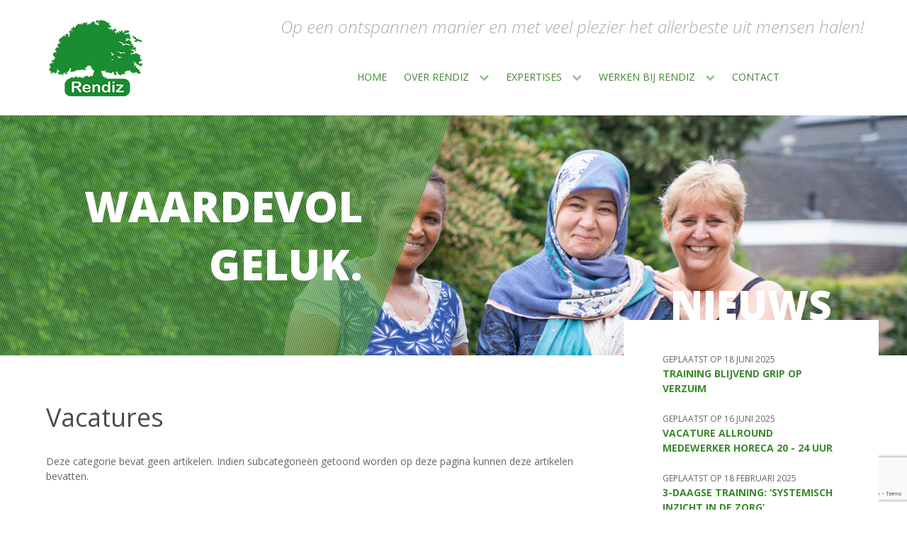

--- FILE ---
content_type: text/html; charset=utf-8
request_url: https://rendiz.nl/werken-bij-rendiz/vacatures?start=10
body_size: 8772
content:
  <!--      
                                            i                                                                                 
                                          iiii                                                                               
                                          iiiii                                                                              
                                         ;iiiii                                                                              
                          ii             iiiiii       .LLLLLLfttLLLLLL1                                                      
                          iiiii          :iiiii    LLL                 iLL1                                                  
                          iiiiiii;        iiiii  :1                        LL                                                
                           ;iiiiiii.      iiiii                              LL                                              
                             iiiiiiii     .iii,                                LL                                            
                               ;iiiiii     iii            ;L.                   LL                                           
                                  iiiii    ii            LLLL                    LL  iLLLLLLLLLLLL                           
                                     iii                                          LLL              LL1                       
                                       ::      ;CCCCCCCC:  LL                                        ,LL                     
                                          CCCCCCCCCCCCC  1LLLL                                         tL                    
                                     LCCCCCCCCCCCi                                                       L                   
                                 CCCCCCCCC1                      Libelnet B.V                             :L                  
                             1CCCCCCC,    ,   .ii                Dorpstraat 58                            Lt                 
                          CCCCCCf         i     iiii             5993 AP  MAASBREE                       LL                 
                       CCCCCt     ;      iii     iiiii:                                                   LL                 
                    fCCCC      LL        iii      iiiiii         T: +31 77 465 0295                         LLL              
                  CCCt        LL        iiii;      iiiiiii       I: www libelnet.nl                           fL1           
               1CCt           L         iiiii       iiiiiii      M: info@libelnet.nl                             LL          
             LCC             LL        iiiiii        iiiiiii                                                      tL         
           CC                LL        iiiiii          iiiii                                                       LL        
         LC                  fL        iiiii,            .ii                                                       1L        
       .C                     L,       iiiii                                                                       fL        
      C                       ,L       iiii;                                                                       L1        
    ;                          .L,      iii                     ONLINE & OFFLINE MEDIA PROFESSIONALS              LL         
   .                             LL                                                                              LL          
                                   LLL                                                                        ,LL            
                                      fLLLL;.                                                             tLLL.     
                             
 -->
<!DOCTYPE html>
<html lang="nl-NL" dir="ltr">
        
<head>
            <meta name="viewport" content="width=device-width, initial-scale=1.0">
        <meta http-equiv="X-UA-Compatible" content="IE=edge" />
        
            
    <meta charset="utf-8" />
	<base href="https://rendiz.nl/werken-bij-rendiz/vacatures" />
	<meta name="keywords" content="Rendiz, dromen verwezenlijken, kansen bieden, lichamelijke belemmering, psychische belemmering, ernstige levenservaring, verslaafd, schuld, geluk voor iedereen" />
	<meta name="description" content="Rendiz is opgericht in 2009 en inmiddels uitgegroeid tot een bedrijf van 100 werknemers, bijna even zoveel vrijwilligers en deelnemers in verschillende participatie- en ontwikkelingstrajecten." />
	<meta name="generator" content="Joomla! - Open Source Content Management" />
	<title>Vacatures - Rendiz - Results from #10</title>
	<link href="/werken-bij-rendiz/vacatures?format=feed&amp;type=rss" rel="alternate" type="application/rss+xml" title="RSS 2.0" />
	<link href="/werken-bij-rendiz/vacatures?format=feed&amp;type=atom" rel="alternate" type="application/atom+xml" title="Atom 1.0" />
	<link href="/templates/g5_hydrogen/images/favicon_rendiz.ico" rel="shortcut icon" type="image/vnd.microsoft.icon" />
	<link href="/media/modals/css/bootstrap.min.css" rel="stylesheet" />
	<link href="https://rendiz.nl/media/com_uniterevolution2/assets/rs-plugin/css/settings.css" rel="stylesheet" />
	<link href="https://rendiz.nl/media/com_uniterevolution2/assets/rs-plugin/css/dynamic-captions.css" rel="stylesheet" />
	<link href="https://rendiz.nl/media/com_uniterevolution2/assets/rs-plugin/css/static-captions.css" rel="stylesheet" />
	<link href="/media/com_rsform/css/front.css?d4ddcb83777a7d037817dca80321d926" rel="stylesheet" />
	<link href="/media/com_rsform/css/frameworks/responsive/responsive.css?d4ddcb83777a7d037817dca80321d926" rel="stylesheet" />
	<link href="/media/gantry5/assets/css/font-awesome.min.css" rel="stylesheet" />
	<link href="/media/gantry5/engines/nucleus/css-compiled/nucleus.css" rel="stylesheet" />
	<link href="/templates/g5_hydrogen/custom/css-compiled/hydrogen_16.css" rel="stylesheet" />
	<link href="/media/gantry5/assets/css/bootstrap-gantry.css" rel="stylesheet" />
	<link href="/media/gantry5/engines/nucleus/css-compiled/joomla.css" rel="stylesheet" />
	<link href="/media/jui/css/icomoon.css" rel="stylesheet" />
	<link href="/templates/g5_hydrogen/custom/css-compiled/hydrogen-joomla_16.css" rel="stylesheet" />
	<link href="/templates/g5_hydrogen/custom/css-compiled/custom_16.css" rel="stylesheet" />
	<link href="/media/widgetkit/wk-styles-0def7f8c.css" rel="stylesheet" id="wk-styles-css" />
	<script type="application/json" class="joomla-script-options new">{"csrf.token":"aab214835d2d3a1fb052728bce7a369a","system.paths":{"root":"","base":""},"rl_modals":{"class":"modal_link","defaults":{"opacity":"0.8","initialWidth":"200","initialHeight":"200","maxWidth":"95%","maxHeight":"95%","current":"{current} \/ {total}","previous":"vorige","next":"volgende","close":"sluiten","xhrError":"Laden van deze inhoud is mislukt.","imgError":"Laden van deze afbeelding is mislukt."},"auto_correct_size":1,"auto_correct_size_delay":0}}</script>
	<script src="https://ajax.googleapis.com/ajax/libs/jquery/1.11.2/jquery.min.js"></script>
	<script src="/plugins/system/jqueryeasy/jquerynoconflict.js"></script>
	<script src="https://ajax.googleapis.com/ajax/libs/jqueryui/1.9.0/jquery-ui.min.js"></script>
	<script src="/media/system/js/caption.js?d4ddcb83777a7d037817dca80321d926"></script>
	<script src="/media/system/js/core.js?d4ddcb83777a7d037817dca80321d926"></script>
	
	
	
	<script src="/media/jui/js/bootstrap.min.js?d4ddcb83777a7d037817dca80321d926"></script>
	<script src="/media/modals/js/jquery.touchSwipe.min.js"></script>
	<script src="/media/modals/js/jquery.colorbox-min.js"></script>
	<script src="/media/modals/js/script.min.js?v=9.11.0"></script>
	<script src="https://rendiz.nl/media/com_uniterevolution2/assets/rs-plugin/js/jquery.themepunch.tools.min.js"></script>
	<script src="https://rendiz.nl/media/com_uniterevolution2/assets/rs-plugin/js/jquery.themepunch.revolution.js"></script>
	<script src="/media/com_rsform/js/script.js?d4ddcb83777a7d037817dca80321d926"></script>
	<script src="https://www.google.com/recaptcha/api.js?render=6LcbQdEZAAAAACqYy5AyBeyTMptlzmbEEDyxJeO1"></script>
	<script src="/media/plg_system_rsfprecaptchav3/js/script.js?d4ddcb83777a7d037817dca80321d926"></script>
	<script src="/media/widgetkit/uikit2-98b7ce1f.js"></script>
	<script src="/media/widgetkit/wk-scripts-c2422c7e.js"></script>
	<script>
jQuery(window).on('load',  function() {
				new JCaption('img.caption');
			});RSFormProReCAPTCHAv3.add("6LcbQdEZAAAAACqYy5AyBeyTMptlzmbEEDyxJeO1", "contactform", 36);RSFormProUtils.addEvent(window, 'load', function() {RSFormProUtils.addEvent(RSFormPro.getForm(36), 'submit', function(evt){ evt.preventDefault(); 
	RSFormPro.submitForm(RSFormPro.getForm(36)); });RSFormPro.addFormEvent(36, function(){ RSFormProReCAPTCHAv3.execute(36); });});RSFormProUtils.addEvent(window, 'load', function(){
	RSFormPro.setHTML5Validation('36', false, {"parent":"","field":"rsform-error"}, 0);  
});    (function(i,s,o,g,r,a,m){i['GoogleAnalyticsObject']=r;i[r]=i[r]||function(){
    (i[r].q=i[r].q||[]).push(arguments)},i[r].l=1*new Date();a=s.createElement(o),
    m=s.getElementsByTagName(o)[0];a.async=1;a.src=g;m.parentNode.insertBefore(a,m)
    })(window,document,'script','//www.google-analytics.com/analytics.js','ga');    ga('create', 'UA-10998337-1', 'auto');
            ga('send', 'pageview');
    fbq('track', 'ViewContent');
	</script>

    <!--[if (gte IE 8)&(lte IE 9)]>
        <script type="text/javascript" src="/media/gantry5/assets/js/html5shiv-printshiv.min.js"></script>
        <link rel="stylesheet" href="/media/gantry5/engines/nucleus/css/nucleus-ie9.css" type="text/css"/>
        <script type="text/javascript" src="/media/gantry5/assets/js/matchmedia.polyfill.js"></script>
        <![endif]-->
                        <!-- Start cookieyes banner -->
<script id="cookieyes" type="text/javascript" src="https://cdn-cookieyes.com/client_data/84f8fc455e0d282d84677908/script.js"></script>
<!-- End cookieyes banner -->
<!-- Google Tag Manager -->
<script>(function(w,d,s,l,i){w[l]=w[l]||[];w[l].push({'gtm.start':
new Date().getTime(),event:'gtm.js'});var f=d.getElementsByTagName(s)[0],
j=d.createElement(s),dl=l!='dataLayer'?'&l='+l:'';j.async=true;j.src=
'https://www.googletagmanager.com/gtm.js?id='+i+dl;f.parentNode.insertBefore(j,f);
})(window,document,'script','dataLayer','GTM-NQT7W4F8');</script>
<!-- End Google Tag Manager -->
            </head>

    <body class="gantry site com_content view-category layout-blog no-task dir-ltr itemid-144 outline-16 g-offcanvas-left g-rendiz g-style-preset1">
        <!-- Google Tag Manager (noscript) -->
<noscript><iframe src="https://www.googletagmanager.com/ns.html?id=GTM-NQT7W4F8"
height="0" width="0" style="display:none;visibility:hidden"></iframe></noscript>
<!-- End Google Tag Manager (noscript) -->
                    

        <div id="g-offcanvas"  data-g-offcanvas-swipe="1" data-g-offcanvas-css3="1">
                

    <div          
         class="g-grid">
                              

    <div         
         class="g-block size-100">
                                                <div class="g-content g-particle">
                                <div id="g-mobilemenu-container" data-g-menu-breakpoint="48rem"></div>
            
    </div>
                        
    </div>
            
    </div>


    
</div>
        <div id="g-page-surround">
                        <div class="g-offcanvas-hide g-offcanvas-toggle" data-offcanvas-toggle><i class="fa fa-fw fa-bars"></i></div>
                                    

                                

        
    
                
    
                <section id="g-container-header" class="g-wrapper">
                <div class="g-container">            

    <div          
         class="g-grid">
                              

    <div         
         class="g-block size-20">
                                                


    
    
                    <section id="g-logo">
                                

    <div          
         class="g-grid">
                              

    <div         
         class="g-block size-100">
                                                <div class="g-content g-particle">
                                                
            <a href="/" title="Rendiz" rel="home" class="gantry-logo">
                        <img src="/images/algemeen/rendiz_logo-v2.png" alt="Rendiz" />
            </a>            
    </div>
                        
    </div>
            
    </div>


            
    </section>
    
                            
    </div>
                    

    <div         
         class="g-block size-80">
                                                


    
    
                    <section id="g-menu">
                                

    <div          
         class="g-grid">
                              

    <div id="mod-headliner"        
         class="g-block size-100">
                                                <div class="g-content g-particle">
                                    <p>Op een ontspannen manier en met veel plezier het allerbeste uit mensen halen!</p>
            
    </div>
                        
    </div>
            
    </div>


                    

    <div          
         class="g-grid">
                              

    <div id="mod-menu"        
         class="g-block size-100">
                                                <div class="g-content g-particle">
                            

                     





<nav class="g-main-nav" role="navigation" data-g-hover-expand="true">
        <ul class="g-toplevel">
                                                                                            
        <li class="g-menu-item g-menu-item-type-component g-menu-item-134 g-standard  ">
            <a class="g-menu-item-container" href="/">
                                                                <span class="g-menu-item-content">
                                    <span class="g-menu-item-title">Home</span>
            
                    </span>
                                                </a>
                                </li>
    
                                                                                
        <li class="g-menu-item g-menu-item-type-component g-menu-item-124 g-parent g-standard g-menu-item-link-parent ">
            <a class="g-menu-item-container" href="/over-rendiz">
                                                                <span class="g-menu-item-content">
                                    <span class="g-menu-item-title">Over Rendiz</span>
            
                    </span>
                    <span class="g-menu-parent-indicator" data-g-menuparent=""></span>                            </a>
                                                        <ul class="g-dropdown g-inactive g-fade g-dropdown-right">
            <li class="g-dropdown-column">
                        <div class="g-grid">
                        <div class="g-block size-100">
            <ul class="g-sublevel">
                <li class="g-level-1 g-go-back">
                    <a class="g-menu-item-container" href="#" data-g-menuparent=""><span>Back</span></a>
                </li>
                                                                                                    
        <li class="g-menu-item g-menu-item-type-component g-menu-item-861  ">
            <a class="g-menu-item-container" href="/over-rendiz/onze-vestigingen">
                                                                <span class="g-menu-item-content">
                                    <span class="g-menu-item-title">Onze vestigingen</span>
            
                    </span>
                                                </a>
                                </li>
    
                                                                                
        <li class="g-menu-item g-menu-item-type-component g-menu-item-862  ">
            <a class="g-menu-item-container" href="/over-rendiz/historie">
                                                                <span class="g-menu-item-content">
                                    <span class="g-menu-item-title">Historie</span>
            
                    </span>
                                                </a>
                                </li>
    
                                                                                
        <li class="g-menu-item g-menu-item-type-component g-menu-item-476  ">
            <a class="g-menu-item-container" href="/over-rendiz/beleidssverklaring">
                                                                <span class="g-menu-item-content">
                                    <span class="g-menu-item-title">Beleidsverklaring</span>
            
                    </span>
                                                </a>
                                </li>
    
                                                                                
        <li class="g-menu-item g-menu-item-type-component g-menu-item-903 g-parent g-menu-item-link-parent ">
            <a class="g-menu-item-container" href="/over-rendiz/wij-maken-impact">
                                                                <span class="g-menu-item-content">
                                    <span class="g-menu-item-title">Wij maken impact</span>
            
                    </span>
                    <span class="g-menu-parent-indicator" data-g-menuparent=""></span>                            </a>
                                                        <ul class="g-dropdown g-inactive g-fade g-dropdown-right">
            <li class="g-dropdown-column">
                        <div class="g-grid">
                        <div class="g-block size-100">
            <ul class="g-sublevel">
                <li class="g-level-2 g-go-back">
                    <a class="g-menu-item-container" href="#" data-g-menuparent=""><span>Back</span></a>
                </li>
                                                                                                    
        <li class="g-menu-item g-menu-item-type-component g-menu-item-912  ">
            <a class="g-menu-item-container" href="/over-rendiz/wij-maken-impact/cso">
                                                                <span class="g-menu-item-content">
                                    <span class="g-menu-item-title">CSO</span>
            
                    </span>
                                                </a>
                                </li>
    
    
            </ul>
        </div>
            </div>

            </li>
        </ul>
            </li>
    
    
            </ul>
        </div>
            </div>

            </li>
        </ul>
            </li>
    
                                                                                
        <li class="g-menu-item g-menu-item-type-component g-menu-item-864 g-parent g-standard g-menu-item-link-parent ">
            <a class="g-menu-item-container" href="/expertises">
                                                                <span class="g-menu-item-content">
                                    <span class="g-menu-item-title">Expertises</span>
            
                    </span>
                    <span class="g-menu-parent-indicator" data-g-menuparent=""></span>                            </a>
                                                        <ul class="g-dropdown g-inactive g-fade g-dropdown-right">
            <li class="g-dropdown-column">
                        <div class="g-grid">
                        <div class="g-block size-100">
            <ul class="g-sublevel">
                <li class="g-level-1 g-go-back">
                    <a class="g-menu-item-container" href="#" data-g-menuparent=""><span>Back</span></a>
                </li>
                                                                                                    
        <li class="g-menu-item g-menu-item-type-component g-menu-item-865  ">
            <a class="g-menu-item-container subcolor5" href="/expertises/waardevol-leven">
                                                                <span class="g-menu-item-content">
                                    <span class="g-menu-item-title">Waardevol leven</span>
            
                    </span>
                                                </a>
                                </li>
    
                                                                                
        <li class="g-menu-item g-menu-item-type-component g-menu-item-866  ">
            <a class="g-menu-item-container" href="/expertises/waardevol-genieten">
                                                                <span class="g-menu-item-content">
                                    <span class="g-menu-item-title">Waardevol genieten</span>
            
                    </span>
                                                </a>
                                </li>
    
                                                                                
        <li class="g-menu-item g-menu-item-type-component g-menu-item-867  ">
            <a class="g-menu-item-container subcolor1" href="/expertises/waardevol-wonen">
                                                                <span class="g-menu-item-content">
                                    <span class="g-menu-item-title">Waardevol wonen</span>
            
                    </span>
                                                </a>
                                </li>
    
                                                                                
        <li class="g-menu-item g-menu-item-type-component g-menu-item-868  ">
            <a class="g-menu-item-container" href="/expertises/waardevol-ondernemen">
                                                                <span class="g-menu-item-content">
                                    <span class="g-menu-item-title">Waardevol ondernemen</span>
            
                    </span>
                                                </a>
                                </li>
    
                                                                                
        <li class="g-menu-item g-menu-item-type-component g-menu-item-869  ">
            <a class="g-menu-item-container subcolor1" href="/expertises/waardevolle-creaties">
                                                                <span class="g-menu-item-content">
                                    <span class="g-menu-item-title">Waardevolle creaties</span>
            
                    </span>
                                                </a>
                                </li>
    
    
            </ul>
        </div>
            </div>

            </li>
        </ul>
            </li>
    
                                                                                
        <li class="g-menu-item g-menu-item-type-component g-menu-item-870 g-parent active g-standard g-menu-item-link-parent ">
            <a class="g-menu-item-container" href="/werken-bij-rendiz">
                                                                <span class="g-menu-item-content">
                                    <span class="g-menu-item-title">Werken bij Rendiz</span>
            
                    </span>
                    <span class="g-menu-parent-indicator" data-g-menuparent=""></span>                            </a>
                                                        <ul class="g-dropdown g-inactive g-fade g-dropdown-right">
            <li class="g-dropdown-column">
                        <div class="g-grid">
                        <div class="g-block size-100">
            <ul class="g-sublevel">
                <li class="g-level-1 g-go-back">
                    <a class="g-menu-item-container" href="#" data-g-menuparent=""><span>Back</span></a>
                </li>
                                                                                                    
        <li class="g-menu-item g-menu-item-type-component g-menu-item-871  ">
            <a class="g-menu-item-container" href="/werken-bij-rendiz/teamleden-aan-het-woord">
                                                                <span class="g-menu-item-content">
                                    <span class="g-menu-item-title">Teamleden aan het woord</span>
            
                    </span>
                                                </a>
                                </li>
    
                                                                                
        <li class="g-menu-item g-menu-item-type-component g-menu-item-144 active  ">
            <a class="g-menu-item-container" href="/werken-bij-rendiz/vacatures">
                                                                <span class="g-menu-item-content">
                                    <span class="g-menu-item-title">Vacatures</span>
            
                    </span>
                                                </a>
                                </li>
    
                                                                                
        <li class="g-menu-item g-menu-item-type-component g-menu-item-902  ">
            <a class="g-menu-item-container" href="/werken-bij-rendiz/medewerkersbestand">
                                                                <span class="g-menu-item-content">
                                    <span class="g-menu-item-title">Medewerkers bestand</span>
            
                    </span>
                                                </a>
                                </li>
    
    
            </ul>
        </div>
            </div>

            </li>
        </ul>
            </li>
    
                                                                                
        <li class="g-menu-item g-menu-item-type-component g-menu-item-133 g-standard  ">
            <a class="g-menu-item-container" href="/contact">
                                                                <span class="g-menu-item-content">
                                    <span class="g-menu-item-title">Contact</span>
            
                    </span>
                                                </a>
                                </li>
    
                                                                                
        <li class="g-menu-item g-menu-item-type-component g-menu-item-984 g-standard  ">
            <a class="g-menu-item-container subcolor1" href="/waardevol-leven-2" title="Waardevol leven">
                                                                <span class="g-menu-item-content">
                            
                    </span>
                                                </a>
                                </li>
    
                                                                                
        <li class="g-menu-item g-menu-item-type-component g-menu-item-985 g-standard  ">
            <a class="g-menu-item-container subcolor1" href="/waardevol-genieten" title="Waardevol genieten">
                                                                <span class="g-menu-item-content">
                            
                    </span>
                                                </a>
                                </li>
    
                                                                                
        <li class="g-menu-item g-menu-item-type-component g-menu-item-986 g-standard  ">
            <a class="g-menu-item-container subcolor1" href="/waardevol-wonen" title="Waardevol wonen">
                                                                <span class="g-menu-item-content">
                            
                    </span>
                                                </a>
                                </li>
    
                                                                                
        <li class="g-menu-item g-menu-item-type-component g-menu-item-987 g-standard  ">
            <a class="g-menu-item-container subcolor1" href="/waardevol-ondernemen" title="Waardevol ondernemen">
                                                                <span class="g-menu-item-content">
                            
                    </span>
                                                </a>
                                </li>
    
                                                                                
        <li class="g-menu-item g-menu-item-type-component g-menu-item-981 g-standard  ">
            <a class="g-menu-item-container subcolor1" href="/waardevol-creeren" title="Waardevol creëren">
                                                                <span class="g-menu-item-content">
                            
                    </span>
                                                </a>
                                </li>
    
    
    </ul>
</nav>
            
    </div>
                        
    </div>
            
    </div>


            
    </section>
    
                            
    </div>
            
    </div>


    </div>
        
    </section>
    
                    


                
    
                    <section id="g-slideshow">
                <div class="g-container">                        

    <div          
         class="g-grid">
                              

    <div id="mod-slideshow"        
         class="g-block size-100">
                                                <div class="g-content">
                                    <div class="platform-content"><div class="moduletable ">
						<!-- START REVOLUTION SLIDER 4.6.92 fullwidth mode -->

<div id="rev_slider_1_1_wrapper" class="rev_slider_wrapper fullwidthbanner-container" style="margin:0px auto;background-color:#E9E9E9;padding:0px;margin-top:0px;margin-bottom:0px;max-height:530px;">
	<div id="rev_slider_1_1" class="rev_slider fullwidthabanner" style="display:none;max-height:530px;height:530px;">
<ul>	<!-- SLIDE  1-->
	<li data-transition="fade" data-slotamount="7" data-masterspeed="300" data-thumb="https://rendiz.nl/images/rendiz/slide-droom.jpg"  data-saveperformance="off"  data-title="Waardevol geluk.">
		<!-- MAIN IMAGE -->
		<img src="https://rendiz.nl/images/Rendiz-header-algemeen-crop.jpg"  alt=""  data-bgposition="center top" data-bgfit="cover" data-bgrepeat="no-repeat">
		<!-- LAYERS -->
	</li>
	<!-- SLIDE  2-->
	<li data-transition="fade" data-slotamount="7" data-masterspeed="300" data-thumb="https://rendiz.nl/images/rendiz/slide-droom.jpg"  data-saveperformance="off"  data-title="Waardevol geluk.">
		<!-- MAIN IMAGE -->
		<img src="https://rendiz.nl/images/Rendiz-header-algemeen-crop.jpg"  alt=""  data-bgposition="center top" data-bgfit="cover" data-bgrepeat="no-repeat">
		<!-- LAYERS -->
	</li>
</ul>
<div class="tp-bannertimer tp-bottom" style="display:none; visibility: hidden !important;"></div>	</div>
			
			<script type="text/javascript">

					
				/******************************************
					-	PREPARE PLACEHOLDER FOR SLIDER	-
				******************************************/
								
				 
						var setREVStartSize = function() {
							var	tpopt = new Object(); 
								tpopt.startwidth = 2000;
								tpopt.startheight = 530;
								tpopt.container = jQuery('#rev_slider_1_1');
								tpopt.fullScreen = "off";
								tpopt.forceFullWidth="off";

							tpopt.container.closest(".rev_slider_wrapper").css({height:tpopt.container.height()});   tpopt.width=parseInt(tpopt.container.width(),0);tpopt.height=parseInt(tpopt.container.height(),0);tpopt.bw=tpopt.width/tpopt.startwidth;tpopt.bh=tpopt.height/tpopt.startheight;if(tpopt.bh>tpopt.bw)tpopt.bh=tpopt.bw;if(tpopt.bh<tpopt.bw)tpopt.bw=tpopt.bh;if(tpopt.bw<tpopt.bh)tpopt.bh=tpopt.bw;if(tpopt.bh>1){tpopt.bw=1;tpopt.bh=1}if(tpopt.bw>1){tpopt.bw=1;tpopt.bh=1}tpopt.height=Math.round(tpopt.startheight*(tpopt.width/tpopt.startwidth));if(tpopt.height>tpopt.startheight&&tpopt.autoHeight!="on")tpopt.height=tpopt.startheight;if(tpopt.fullScreen=="on"){tpopt.height=tpopt.bw*tpopt.startheight;var cow=tpopt.container.parent().width();var coh=jQuery(window).height();if(tpopt.fullScreenOffsetContainer!=undefined){try{var offcontainers=tpopt.fullScreenOffsetContainer.split(",");jQuery.each(offcontainers,function(e,t){coh=coh-jQuery(t).outerHeight(true);if(coh<tpopt.minFullScreenHeight)coh=tpopt.minFullScreenHeight})}catch(e){}}tpopt.container.parent().height(coh);tpopt.container.height(coh);tpopt.container.closest(".rev_slider_wrapper").height(coh);tpopt.container.closest(".forcefullwidth_wrapper_tp_banner").find(".tp-fullwidth-forcer").height(coh);tpopt.container.css({height:"100%"});tpopt.height=coh;}else{tpopt.container.height(tpopt.height);tpopt.container.closest(".rev_slider_wrapper").height(tpopt.height);tpopt.container.closest(".forcefullwidth_wrapper_tp_banner").find(".tp-fullwidth-forcer").height(tpopt.height);}
						};
						
						/* CALL PLACEHOLDER */
						setREVStartSize();
								
				
				var tpj=jQuery;				
				tpj.noConflict();				
				var revapi1;
				
				
				
				tpj(document).ready(function() {
				
					
								
				if(tpj('#rev_slider_1_1').revolution == undefined){
					revslider_showDoubleJqueryError('#rev_slider_1_1');
				}else{
				   revapi1 = tpj('#rev_slider_1_1').show().revolution(
					{
											
						dottedOverlay:"twoxtwo",
						delay:2400,
						startwidth:2000,
						startheight:530,
						hideThumbs:0,
						
						thumbWidth:100,
						thumbHeight:50,
						thumbAmount:1,
													
						simplifyAll:"off",						
						navigationType:"none",
						navigationArrows:"none",
						navigationStyle:"custom",						
						touchenabled:"on",
						onHoverStop:"off",						
						nextSlideOnWindowFocus:"off",
						
						swipe_threshold: 75,
						swipe_min_touches: 1,
						drag_block_vertical: false,
																		
																		
						keyboardNavigation:"off",
						
						navigationHAlign:"center",
						navigationVAlign:"bottom",
						navigationHOffset:0,
						navigationVOffset:20,

						soloArrowLeftHalign:"left",
						soloArrowLeftValign:"center",
						soloArrowLeftHOffset:20,
						soloArrowLeftVOffset:0,

						soloArrowRightHalign:"right",
						soloArrowRightValign:"center",
						soloArrowRightHOffset:20,
						soloArrowRightVOffset:0,
								
						shadow:0,
						fullWidth:"on",
						fullScreen:"off",

												spinner:"spinner0",
																		
						stopLoop:"off",
						stopAfterLoops:-1,
						stopAtSlide:-1,

						shuffle:"off",
						
						autoHeight:"off",						
						forceFullWidth:"off",						
												
												
						hideTimerBar:"on",						
						hideThumbsOnMobile:"off",
						hideNavDelayOnMobile:1500,
						hideBulletsOnMobile:"off",
						hideArrowsOnMobile:"off",
						hideThumbsUnderResolution:0,
						
												hideSliderAtLimit:0,
						hideCaptionAtLimit:0,
						hideAllCaptionAtLilmit:0,
						startWithSlide:0,
						isJoomla: true
					});
					
					
					
									}					
				});	/*ready*/
									
			</script>
			</div>
<!-- END REVOLUTION SLIDER -->			</div></div>
            
        </div>
                        
    </div>
            
    </div>


            </div>
        
    </section>
    
                    

        
    
                
    
                <section id="g-container-main" class="g-wrapper">
                <div class="g-container">            

    <div          
         class="g-grid">
                              

    <div         
         class="g-block size-70">
                                                


    
    
                    <main id="g-main">
                                

    <div          
         class="g-grid">
                              

    <div         
         class="g-block size-100">
                                                

    <div class="g-system-messages">
                                            
            
    </div>
                        
    </div>
            
    </div>


                    

    <div          
         class="g-grid">
                              

    <div         
         class="g-block size-100">
                                                

    <div class="g-content">
                                                            <div class="platform-content row-fluid"><div class="span12"><style>

</style>
 
 <div class="blog" itemscope itemtype="https://schema.org/Blog">
			<div class="page-header">
			<h1> Vacatures </h1>
		</div>
	
	
	
	
						<p>Deze categorie bevat geen artikelen. Indien subcategorieën getoond worden op deze pagina kunnen deze artikelen bevatten.</p>
			
		
	
	
	
		</div></div></div>
    
            
    </div>
                        
    </div>
            
    </div>


            
    </main>
    
                            
    </div>
                    

    <div         
         class="g-block size-30">
                                                


    
    
                    <section id="g-news">
                                

    <div          
         class="g-grid">
                              

    <div id="mod-news"        
         class="g-block size-100">
                                                <div class="g-content">
                                    <div class="platform-content"><div class="moduletable ">
							<h3 class="g-title">Nieuws</h3>
						<ul class="newsflash-vert">
					<li class="newsflash-item">
			<span class="newsflash-date">Geplaatst op 18 juni 2025 </span>
   

	<h3 class="newsflash-title">
			<a href="/de-impact-van-verzuim">
			Training blijvend grip op verzuim		</a>
		</h3>


	


							<span class="article-separator">&#160;</span>
					</li>
					<li class="newsflash-item">
			<span class="newsflash-date">Geplaatst op 16 juni 2025 </span>
   

	<h3 class="newsflash-title">
			<a href="/werken-bij-rendiz/vacatures/1297-vacatures-de-graasj">
			Vacature Allround Medewerker Horeca 20 - 24 uur		</a>
		</h3>


	


							<span class="article-separator">&#160;</span>
					</li>
					<li class="newsflash-item">
			<span class="newsflash-date">Geplaatst op 18 februari 2025 </span>
   

	<h3 class="newsflash-title">
			<a href="/nieuws-rendiz/1280-3-daagse-training-systemisch-inzicht-in-de-zorg">
			3-daagse training: ‘Systemisch inzicht in de zorg’		</a>
		</h3>


	


							<span class="article-separator">&#160;</span>
					</li>
					<li class="newsflash-item">
			<span class="newsflash-date">Geplaatst op 29 januari 2025 </span>
   

	<h3 class="newsflash-title">
			<a href="/nieuws-rendiz/1277-enthousiaste-stagiaire-marketing">
			Vacature | Enthousiaste Stagiaire Marketing 		</a>
		</h3>


	


							<span class="article-separator">&#160;</span>
					</li>
					<li class="newsflash-item">
			<span class="newsflash-date">Geplaatst op 20 juni 2024 </span>
   

	<h3 class="newsflash-title">
			<a href="/nieuws-rendiz/1240-maak-kennis-met-wout">
			Maak kennis met Wout		</a>
		</h3>


	


					</li>
	</ul>
		</div></div>
            
        </div>
                        
    </div>
            
    </div>


                    

    <div          
         class="g-grid">
                              

    <div         
         class="g-block size-100">
                                                <div class="g-content">
                                    <div class="platform-content"><div class="moduletable ">
						

<div class="custom"  >
	<p class="newsletter-btn"><a href="https://rendiz.nl/index.php?option=com_content&amp;view=article&amp;id=516&amp;Itemid=675"><span>Nieuwsbrief</span> - Schrijf je in!</a></p>
<p class="newsletter-btn"><a href="https://rendiz.nl/index.php?option=com_content&amp;view=article&amp;id=6&amp;Itemid=133"><span>Contact met ons</span></a></p>
<p class="newsletter-btn"><a href="https://rendiz.nl/images/rendiz-zorg/WaardevolleVerhaal.pdf" target="_blank" rel="noopener"><span>Het waardevolle verhaal van Rendiz</span></a></p>
<p>&nbsp;</p></div>
		</div></div>
            
        </div>
                        
    </div>
            
    </div>


            
    </section>
    
                            
    </div>
            
    </div>


    </div>
        
    </section>
    
                    


                
    
                    <footer id="g-footer">
                <div class="g-container">                        

    <div          
         class="g-grid">
                              

    <div id="footer-nav"        
         class="g-block size-21">
                                                <div class="g-content g-particle">
                            

                     





<nav class="g-main-nav" role="navigation" data-g-hover-expand="true">
        <h3 class="g-title">Menu</h3>    
        <ul class="g-toplevel">
                                                                                            
        <li class="g-menu-item g-menu-item-type-component g-menu-item-134 g-standard  " title="Home">
            <a class="g-menu-item-container" href="/">
                                                                <span class="g-menu-item-content">
                                    <span class="g-menu-item-title">Home</span>
            
                    </span>
                                                </a>
                                </li>
    
                                                                                
        <li class="g-menu-item g-menu-item-type-component g-menu-item-124 g-standard  " title="Over Rendiz">
            <a class="g-menu-item-container" href="/over-rendiz">
                                                                <span class="g-menu-item-content">
                                    <span class="g-menu-item-title">Over Rendiz</span>
            
                    </span>
                                                </a>
                                </li>
    
                                                                                
        <li class="g-menu-item g-menu-item-type-component g-menu-item-864 g-standard  " title="Expertises">
            <a class="g-menu-item-container" href="/expertises">
                                                                <span class="g-menu-item-content">
                                    <span class="g-menu-item-title">Expertises</span>
            
                    </span>
                                                </a>
                                </li>
    
                                                                                
        <li class="g-menu-item g-menu-item-type-component g-menu-item-870 active g-standard  " title="Werken bij Rendiz">
            <a class="g-menu-item-container" href="/werken-bij-rendiz">
                                                                <span class="g-menu-item-content">
                                    <span class="g-menu-item-title">Werken bij Rendiz</span>
            
                    </span>
                                                </a>
                                </li>
    
                                                                                
        <li class="g-menu-item g-menu-item-type-component g-menu-item-133 g-standard  " title="Contact">
            <a class="g-menu-item-container" href="/contact">
                                                                <span class="g-menu-item-content">
                                    <span class="g-menu-item-title">Contact</span>
            
                    </span>
                                                </a>
                                </li>
    
                                                                                
        <li class="g-menu-item g-menu-item-type-component g-menu-item-984 g-standard  " title="Waardevol leven">
            <a class="g-menu-item-container subcolor1" href="/waardevol-leven-2" title="Waardevol leven">
                                                                <span class="g-menu-item-content">
                            
                    </span>
                                                </a>
                                </li>
    
                                                                                
        <li class="g-menu-item g-menu-item-type-component g-menu-item-985 g-standard  " title="Waardevol genieten">
            <a class="g-menu-item-container subcolor1" href="/waardevol-genieten" title="Waardevol genieten">
                                                                <span class="g-menu-item-content">
                            
                    </span>
                                                </a>
                                </li>
    
                                                                                
        <li class="g-menu-item g-menu-item-type-component g-menu-item-986 g-standard  " title="Waardevol wonen">
            <a class="g-menu-item-container subcolor1" href="/waardevol-wonen" title="Waardevol wonen">
                                                                <span class="g-menu-item-content">
                            
                    </span>
                                                </a>
                                </li>
    
                                                                                
        <li class="g-menu-item g-menu-item-type-component g-menu-item-987 g-standard  " title="Waardevol ondernemen">
            <a class="g-menu-item-container subcolor1" href="/waardevol-ondernemen" title="Waardevol ondernemen">
                                                                <span class="g-menu-item-content">
                            
                    </span>
                                                </a>
                                </li>
    
                                                                                
        <li class="g-menu-item g-menu-item-type-component g-menu-item-981 g-standard  " title="Waardevol creëren">
            <a class="g-menu-item-container subcolor1" href="/waardevol-creeren" title="Waardevol creëren">
                                                                <span class="g-menu-item-content">
                            
                    </span>
                                                </a>
                                </li>
    
    
    </ul>
</nav>
            
    </div>
                        
    </div>
                    

    <div id="footer-logos"        
         class="g-block size-50">
                                                <div class="g-content">
                                    <div class="platform-content"><div class="moduletable ">
						

<div class="custom"  >
	<p><a href="#" target="_self"><img class="footer-image" src="https://rendiz.nl/images/algemeen/footer_iso.png" alt="footer iso" /></a> <a href="https://www.rendiz.nl" target="_blank" rel="noopener"><img class="footer-image" src="https://rendiz.nl/images/algemeen/footer_rendiz.png" alt="Rendiz" /></a> <a href="https://www.doen.nl/" target="_blank" rel="noopener"><img class="footer-image" src="https://rendiz.nl/images/algemeen/logo-doen.png" alt="logo doen" /></a><a href="https://rendiz.nl/index.php?option=com_content&amp;view=article&amp;id=985&amp;Itemid=912" target="_blank" rel="noopener"><img style="vertical-align: bottom;" src="https://rendiz.nl/images/algemeen/cso.png" alt="cso" /></a></p>
<p></p></div>
		</div></div>
            
        </div>
                        
    </div>
                    

    <div id="part-contact"        
         class="g-block size-29">
                                                <div class="g-content g-particle">
                                    <h3 class="g-title">Contact</h3>

<p>Rendiz<br />
Industrieterrein Panningen 4<br />
5981 NK Panningen<br />
<a href="mailto:info@rendiz.nl">info@rendiz.nl</a><br />
Tel. 077 382 38 50</p>

<p><a href="https://www.youtube.com/user/rendiznl" target="_blank" class="yt-link">&nbsp;</a>
<a href="https://www.linkedin.com/company/rendiz/" target="_blank" class="li-link">&nbsp;</a>
<a href="https://www.instagram.com/rendiz_nl/" target="_blank" class="ig-link">&nbsp;</a>
<a href="https://www.facebook.com/Rendizbv/" target="_blank" class="fb-link">/Rendizbv</a></p>

<a href="https://konnektos.nl" target="_blank"><img src="https://rendiz.nl/images/rendiz/konnektos.png" alt="logo konnektos" /></a>

<img src="https://rendiz.nl/images/rendiz/Logo-KPZ.jpg" alt="logo Klachtenportaal" />
            
    </div>
                        
    </div>
            
    </div>


                    

    <div          
         class="g-grid">
                              

    <div id="mod-branding"        
         class="g-block size-100">
                                                <div class="g-content g-particle">
                            <div class="g-branding branding">
    <a href="/images/rendiz/algemene-voorwaarden.pdf" target="_blank">algemene voorwaarden</a> / <a href="/downloads/privacyverklaring_20231027.pdf" target="_blank">privacyreglement</a> / <a href="/images/Klachtenreglement-Rendiz-Zorg-BV-_2024.pdf" target="_blank">klachtenreglement</a> / alle rechten voorbehouden - Webhosting & Design by <strong><a href="https://libelnet.nl/" target="_blank">Libelnet</a></strong>
<br />
<a href="https://rendiz.nl/images/rendiz/Jaarrekeningen_en_statuten/2023/Deponering-Rendiz-Zorg-BV-2021-2.pdf" target="_blank">Jaarrekeningen</a> / <a href="https://rendiz.nl/downloads/Concept%20akte%20statuten%20Verzameldocument.pdf" target="_blank">Statuten</a> / <a href="/downloads/Stakeholders analyse dialoog.pdf" target="_blank">Stakeholders</a> / <a href="/downloads/300722 DEF Overzicht TOC Rendiz Groep -tbv CSO ES definitief.pdf" target="_blank">Theory of Change Rendiz Groep</a> / <a href="/downloads/Deponering-Rendiz-Zorg-BV-2021-Jaarrekening-Rendiz-BV-2021.pdf" target="_blank">Jaarstukken</a>
</div>
            
    </div>
                        
    </div>
            
    </div>


            </div>
        
    </footer>
    
            
                        

        </div>
                    

        <script type="text/javascript" src="/media/gantry5/assets/js/main.js"></script>
                        
    

    

        
    </body>
</html>


--- FILE ---
content_type: text/html; charset=utf-8
request_url: https://www.google.com/recaptcha/api2/anchor?ar=1&k=6LcbQdEZAAAAACqYy5AyBeyTMptlzmbEEDyxJeO1&co=aHR0cHM6Ly9yZW5kaXoubmw6NDQz&hl=en&v=PoyoqOPhxBO7pBk68S4YbpHZ&size=invisible&anchor-ms=20000&execute-ms=30000&cb=pmithmivm5vq
body_size: 48733
content:
<!DOCTYPE HTML><html dir="ltr" lang="en"><head><meta http-equiv="Content-Type" content="text/html; charset=UTF-8">
<meta http-equiv="X-UA-Compatible" content="IE=edge">
<title>reCAPTCHA</title>
<style type="text/css">
/* cyrillic-ext */
@font-face {
  font-family: 'Roboto';
  font-style: normal;
  font-weight: 400;
  font-stretch: 100%;
  src: url(//fonts.gstatic.com/s/roboto/v48/KFO7CnqEu92Fr1ME7kSn66aGLdTylUAMa3GUBHMdazTgWw.woff2) format('woff2');
  unicode-range: U+0460-052F, U+1C80-1C8A, U+20B4, U+2DE0-2DFF, U+A640-A69F, U+FE2E-FE2F;
}
/* cyrillic */
@font-face {
  font-family: 'Roboto';
  font-style: normal;
  font-weight: 400;
  font-stretch: 100%;
  src: url(//fonts.gstatic.com/s/roboto/v48/KFO7CnqEu92Fr1ME7kSn66aGLdTylUAMa3iUBHMdazTgWw.woff2) format('woff2');
  unicode-range: U+0301, U+0400-045F, U+0490-0491, U+04B0-04B1, U+2116;
}
/* greek-ext */
@font-face {
  font-family: 'Roboto';
  font-style: normal;
  font-weight: 400;
  font-stretch: 100%;
  src: url(//fonts.gstatic.com/s/roboto/v48/KFO7CnqEu92Fr1ME7kSn66aGLdTylUAMa3CUBHMdazTgWw.woff2) format('woff2');
  unicode-range: U+1F00-1FFF;
}
/* greek */
@font-face {
  font-family: 'Roboto';
  font-style: normal;
  font-weight: 400;
  font-stretch: 100%;
  src: url(//fonts.gstatic.com/s/roboto/v48/KFO7CnqEu92Fr1ME7kSn66aGLdTylUAMa3-UBHMdazTgWw.woff2) format('woff2');
  unicode-range: U+0370-0377, U+037A-037F, U+0384-038A, U+038C, U+038E-03A1, U+03A3-03FF;
}
/* math */
@font-face {
  font-family: 'Roboto';
  font-style: normal;
  font-weight: 400;
  font-stretch: 100%;
  src: url(//fonts.gstatic.com/s/roboto/v48/KFO7CnqEu92Fr1ME7kSn66aGLdTylUAMawCUBHMdazTgWw.woff2) format('woff2');
  unicode-range: U+0302-0303, U+0305, U+0307-0308, U+0310, U+0312, U+0315, U+031A, U+0326-0327, U+032C, U+032F-0330, U+0332-0333, U+0338, U+033A, U+0346, U+034D, U+0391-03A1, U+03A3-03A9, U+03B1-03C9, U+03D1, U+03D5-03D6, U+03F0-03F1, U+03F4-03F5, U+2016-2017, U+2034-2038, U+203C, U+2040, U+2043, U+2047, U+2050, U+2057, U+205F, U+2070-2071, U+2074-208E, U+2090-209C, U+20D0-20DC, U+20E1, U+20E5-20EF, U+2100-2112, U+2114-2115, U+2117-2121, U+2123-214F, U+2190, U+2192, U+2194-21AE, U+21B0-21E5, U+21F1-21F2, U+21F4-2211, U+2213-2214, U+2216-22FF, U+2308-230B, U+2310, U+2319, U+231C-2321, U+2336-237A, U+237C, U+2395, U+239B-23B7, U+23D0, U+23DC-23E1, U+2474-2475, U+25AF, U+25B3, U+25B7, U+25BD, U+25C1, U+25CA, U+25CC, U+25FB, U+266D-266F, U+27C0-27FF, U+2900-2AFF, U+2B0E-2B11, U+2B30-2B4C, U+2BFE, U+3030, U+FF5B, U+FF5D, U+1D400-1D7FF, U+1EE00-1EEFF;
}
/* symbols */
@font-face {
  font-family: 'Roboto';
  font-style: normal;
  font-weight: 400;
  font-stretch: 100%;
  src: url(//fonts.gstatic.com/s/roboto/v48/KFO7CnqEu92Fr1ME7kSn66aGLdTylUAMaxKUBHMdazTgWw.woff2) format('woff2');
  unicode-range: U+0001-000C, U+000E-001F, U+007F-009F, U+20DD-20E0, U+20E2-20E4, U+2150-218F, U+2190, U+2192, U+2194-2199, U+21AF, U+21E6-21F0, U+21F3, U+2218-2219, U+2299, U+22C4-22C6, U+2300-243F, U+2440-244A, U+2460-24FF, U+25A0-27BF, U+2800-28FF, U+2921-2922, U+2981, U+29BF, U+29EB, U+2B00-2BFF, U+4DC0-4DFF, U+FFF9-FFFB, U+10140-1018E, U+10190-1019C, U+101A0, U+101D0-101FD, U+102E0-102FB, U+10E60-10E7E, U+1D2C0-1D2D3, U+1D2E0-1D37F, U+1F000-1F0FF, U+1F100-1F1AD, U+1F1E6-1F1FF, U+1F30D-1F30F, U+1F315, U+1F31C, U+1F31E, U+1F320-1F32C, U+1F336, U+1F378, U+1F37D, U+1F382, U+1F393-1F39F, U+1F3A7-1F3A8, U+1F3AC-1F3AF, U+1F3C2, U+1F3C4-1F3C6, U+1F3CA-1F3CE, U+1F3D4-1F3E0, U+1F3ED, U+1F3F1-1F3F3, U+1F3F5-1F3F7, U+1F408, U+1F415, U+1F41F, U+1F426, U+1F43F, U+1F441-1F442, U+1F444, U+1F446-1F449, U+1F44C-1F44E, U+1F453, U+1F46A, U+1F47D, U+1F4A3, U+1F4B0, U+1F4B3, U+1F4B9, U+1F4BB, U+1F4BF, U+1F4C8-1F4CB, U+1F4D6, U+1F4DA, U+1F4DF, U+1F4E3-1F4E6, U+1F4EA-1F4ED, U+1F4F7, U+1F4F9-1F4FB, U+1F4FD-1F4FE, U+1F503, U+1F507-1F50B, U+1F50D, U+1F512-1F513, U+1F53E-1F54A, U+1F54F-1F5FA, U+1F610, U+1F650-1F67F, U+1F687, U+1F68D, U+1F691, U+1F694, U+1F698, U+1F6AD, U+1F6B2, U+1F6B9-1F6BA, U+1F6BC, U+1F6C6-1F6CF, U+1F6D3-1F6D7, U+1F6E0-1F6EA, U+1F6F0-1F6F3, U+1F6F7-1F6FC, U+1F700-1F7FF, U+1F800-1F80B, U+1F810-1F847, U+1F850-1F859, U+1F860-1F887, U+1F890-1F8AD, U+1F8B0-1F8BB, U+1F8C0-1F8C1, U+1F900-1F90B, U+1F93B, U+1F946, U+1F984, U+1F996, U+1F9E9, U+1FA00-1FA6F, U+1FA70-1FA7C, U+1FA80-1FA89, U+1FA8F-1FAC6, U+1FACE-1FADC, U+1FADF-1FAE9, U+1FAF0-1FAF8, U+1FB00-1FBFF;
}
/* vietnamese */
@font-face {
  font-family: 'Roboto';
  font-style: normal;
  font-weight: 400;
  font-stretch: 100%;
  src: url(//fonts.gstatic.com/s/roboto/v48/KFO7CnqEu92Fr1ME7kSn66aGLdTylUAMa3OUBHMdazTgWw.woff2) format('woff2');
  unicode-range: U+0102-0103, U+0110-0111, U+0128-0129, U+0168-0169, U+01A0-01A1, U+01AF-01B0, U+0300-0301, U+0303-0304, U+0308-0309, U+0323, U+0329, U+1EA0-1EF9, U+20AB;
}
/* latin-ext */
@font-face {
  font-family: 'Roboto';
  font-style: normal;
  font-weight: 400;
  font-stretch: 100%;
  src: url(//fonts.gstatic.com/s/roboto/v48/KFO7CnqEu92Fr1ME7kSn66aGLdTylUAMa3KUBHMdazTgWw.woff2) format('woff2');
  unicode-range: U+0100-02BA, U+02BD-02C5, U+02C7-02CC, U+02CE-02D7, U+02DD-02FF, U+0304, U+0308, U+0329, U+1D00-1DBF, U+1E00-1E9F, U+1EF2-1EFF, U+2020, U+20A0-20AB, U+20AD-20C0, U+2113, U+2C60-2C7F, U+A720-A7FF;
}
/* latin */
@font-face {
  font-family: 'Roboto';
  font-style: normal;
  font-weight: 400;
  font-stretch: 100%;
  src: url(//fonts.gstatic.com/s/roboto/v48/KFO7CnqEu92Fr1ME7kSn66aGLdTylUAMa3yUBHMdazQ.woff2) format('woff2');
  unicode-range: U+0000-00FF, U+0131, U+0152-0153, U+02BB-02BC, U+02C6, U+02DA, U+02DC, U+0304, U+0308, U+0329, U+2000-206F, U+20AC, U+2122, U+2191, U+2193, U+2212, U+2215, U+FEFF, U+FFFD;
}
/* cyrillic-ext */
@font-face {
  font-family: 'Roboto';
  font-style: normal;
  font-weight: 500;
  font-stretch: 100%;
  src: url(//fonts.gstatic.com/s/roboto/v48/KFO7CnqEu92Fr1ME7kSn66aGLdTylUAMa3GUBHMdazTgWw.woff2) format('woff2');
  unicode-range: U+0460-052F, U+1C80-1C8A, U+20B4, U+2DE0-2DFF, U+A640-A69F, U+FE2E-FE2F;
}
/* cyrillic */
@font-face {
  font-family: 'Roboto';
  font-style: normal;
  font-weight: 500;
  font-stretch: 100%;
  src: url(//fonts.gstatic.com/s/roboto/v48/KFO7CnqEu92Fr1ME7kSn66aGLdTylUAMa3iUBHMdazTgWw.woff2) format('woff2');
  unicode-range: U+0301, U+0400-045F, U+0490-0491, U+04B0-04B1, U+2116;
}
/* greek-ext */
@font-face {
  font-family: 'Roboto';
  font-style: normal;
  font-weight: 500;
  font-stretch: 100%;
  src: url(//fonts.gstatic.com/s/roboto/v48/KFO7CnqEu92Fr1ME7kSn66aGLdTylUAMa3CUBHMdazTgWw.woff2) format('woff2');
  unicode-range: U+1F00-1FFF;
}
/* greek */
@font-face {
  font-family: 'Roboto';
  font-style: normal;
  font-weight: 500;
  font-stretch: 100%;
  src: url(//fonts.gstatic.com/s/roboto/v48/KFO7CnqEu92Fr1ME7kSn66aGLdTylUAMa3-UBHMdazTgWw.woff2) format('woff2');
  unicode-range: U+0370-0377, U+037A-037F, U+0384-038A, U+038C, U+038E-03A1, U+03A3-03FF;
}
/* math */
@font-face {
  font-family: 'Roboto';
  font-style: normal;
  font-weight: 500;
  font-stretch: 100%;
  src: url(//fonts.gstatic.com/s/roboto/v48/KFO7CnqEu92Fr1ME7kSn66aGLdTylUAMawCUBHMdazTgWw.woff2) format('woff2');
  unicode-range: U+0302-0303, U+0305, U+0307-0308, U+0310, U+0312, U+0315, U+031A, U+0326-0327, U+032C, U+032F-0330, U+0332-0333, U+0338, U+033A, U+0346, U+034D, U+0391-03A1, U+03A3-03A9, U+03B1-03C9, U+03D1, U+03D5-03D6, U+03F0-03F1, U+03F4-03F5, U+2016-2017, U+2034-2038, U+203C, U+2040, U+2043, U+2047, U+2050, U+2057, U+205F, U+2070-2071, U+2074-208E, U+2090-209C, U+20D0-20DC, U+20E1, U+20E5-20EF, U+2100-2112, U+2114-2115, U+2117-2121, U+2123-214F, U+2190, U+2192, U+2194-21AE, U+21B0-21E5, U+21F1-21F2, U+21F4-2211, U+2213-2214, U+2216-22FF, U+2308-230B, U+2310, U+2319, U+231C-2321, U+2336-237A, U+237C, U+2395, U+239B-23B7, U+23D0, U+23DC-23E1, U+2474-2475, U+25AF, U+25B3, U+25B7, U+25BD, U+25C1, U+25CA, U+25CC, U+25FB, U+266D-266F, U+27C0-27FF, U+2900-2AFF, U+2B0E-2B11, U+2B30-2B4C, U+2BFE, U+3030, U+FF5B, U+FF5D, U+1D400-1D7FF, U+1EE00-1EEFF;
}
/* symbols */
@font-face {
  font-family: 'Roboto';
  font-style: normal;
  font-weight: 500;
  font-stretch: 100%;
  src: url(//fonts.gstatic.com/s/roboto/v48/KFO7CnqEu92Fr1ME7kSn66aGLdTylUAMaxKUBHMdazTgWw.woff2) format('woff2');
  unicode-range: U+0001-000C, U+000E-001F, U+007F-009F, U+20DD-20E0, U+20E2-20E4, U+2150-218F, U+2190, U+2192, U+2194-2199, U+21AF, U+21E6-21F0, U+21F3, U+2218-2219, U+2299, U+22C4-22C6, U+2300-243F, U+2440-244A, U+2460-24FF, U+25A0-27BF, U+2800-28FF, U+2921-2922, U+2981, U+29BF, U+29EB, U+2B00-2BFF, U+4DC0-4DFF, U+FFF9-FFFB, U+10140-1018E, U+10190-1019C, U+101A0, U+101D0-101FD, U+102E0-102FB, U+10E60-10E7E, U+1D2C0-1D2D3, U+1D2E0-1D37F, U+1F000-1F0FF, U+1F100-1F1AD, U+1F1E6-1F1FF, U+1F30D-1F30F, U+1F315, U+1F31C, U+1F31E, U+1F320-1F32C, U+1F336, U+1F378, U+1F37D, U+1F382, U+1F393-1F39F, U+1F3A7-1F3A8, U+1F3AC-1F3AF, U+1F3C2, U+1F3C4-1F3C6, U+1F3CA-1F3CE, U+1F3D4-1F3E0, U+1F3ED, U+1F3F1-1F3F3, U+1F3F5-1F3F7, U+1F408, U+1F415, U+1F41F, U+1F426, U+1F43F, U+1F441-1F442, U+1F444, U+1F446-1F449, U+1F44C-1F44E, U+1F453, U+1F46A, U+1F47D, U+1F4A3, U+1F4B0, U+1F4B3, U+1F4B9, U+1F4BB, U+1F4BF, U+1F4C8-1F4CB, U+1F4D6, U+1F4DA, U+1F4DF, U+1F4E3-1F4E6, U+1F4EA-1F4ED, U+1F4F7, U+1F4F9-1F4FB, U+1F4FD-1F4FE, U+1F503, U+1F507-1F50B, U+1F50D, U+1F512-1F513, U+1F53E-1F54A, U+1F54F-1F5FA, U+1F610, U+1F650-1F67F, U+1F687, U+1F68D, U+1F691, U+1F694, U+1F698, U+1F6AD, U+1F6B2, U+1F6B9-1F6BA, U+1F6BC, U+1F6C6-1F6CF, U+1F6D3-1F6D7, U+1F6E0-1F6EA, U+1F6F0-1F6F3, U+1F6F7-1F6FC, U+1F700-1F7FF, U+1F800-1F80B, U+1F810-1F847, U+1F850-1F859, U+1F860-1F887, U+1F890-1F8AD, U+1F8B0-1F8BB, U+1F8C0-1F8C1, U+1F900-1F90B, U+1F93B, U+1F946, U+1F984, U+1F996, U+1F9E9, U+1FA00-1FA6F, U+1FA70-1FA7C, U+1FA80-1FA89, U+1FA8F-1FAC6, U+1FACE-1FADC, U+1FADF-1FAE9, U+1FAF0-1FAF8, U+1FB00-1FBFF;
}
/* vietnamese */
@font-face {
  font-family: 'Roboto';
  font-style: normal;
  font-weight: 500;
  font-stretch: 100%;
  src: url(//fonts.gstatic.com/s/roboto/v48/KFO7CnqEu92Fr1ME7kSn66aGLdTylUAMa3OUBHMdazTgWw.woff2) format('woff2');
  unicode-range: U+0102-0103, U+0110-0111, U+0128-0129, U+0168-0169, U+01A0-01A1, U+01AF-01B0, U+0300-0301, U+0303-0304, U+0308-0309, U+0323, U+0329, U+1EA0-1EF9, U+20AB;
}
/* latin-ext */
@font-face {
  font-family: 'Roboto';
  font-style: normal;
  font-weight: 500;
  font-stretch: 100%;
  src: url(//fonts.gstatic.com/s/roboto/v48/KFO7CnqEu92Fr1ME7kSn66aGLdTylUAMa3KUBHMdazTgWw.woff2) format('woff2');
  unicode-range: U+0100-02BA, U+02BD-02C5, U+02C7-02CC, U+02CE-02D7, U+02DD-02FF, U+0304, U+0308, U+0329, U+1D00-1DBF, U+1E00-1E9F, U+1EF2-1EFF, U+2020, U+20A0-20AB, U+20AD-20C0, U+2113, U+2C60-2C7F, U+A720-A7FF;
}
/* latin */
@font-face {
  font-family: 'Roboto';
  font-style: normal;
  font-weight: 500;
  font-stretch: 100%;
  src: url(//fonts.gstatic.com/s/roboto/v48/KFO7CnqEu92Fr1ME7kSn66aGLdTylUAMa3yUBHMdazQ.woff2) format('woff2');
  unicode-range: U+0000-00FF, U+0131, U+0152-0153, U+02BB-02BC, U+02C6, U+02DA, U+02DC, U+0304, U+0308, U+0329, U+2000-206F, U+20AC, U+2122, U+2191, U+2193, U+2212, U+2215, U+FEFF, U+FFFD;
}
/* cyrillic-ext */
@font-face {
  font-family: 'Roboto';
  font-style: normal;
  font-weight: 900;
  font-stretch: 100%;
  src: url(//fonts.gstatic.com/s/roboto/v48/KFO7CnqEu92Fr1ME7kSn66aGLdTylUAMa3GUBHMdazTgWw.woff2) format('woff2');
  unicode-range: U+0460-052F, U+1C80-1C8A, U+20B4, U+2DE0-2DFF, U+A640-A69F, U+FE2E-FE2F;
}
/* cyrillic */
@font-face {
  font-family: 'Roboto';
  font-style: normal;
  font-weight: 900;
  font-stretch: 100%;
  src: url(//fonts.gstatic.com/s/roboto/v48/KFO7CnqEu92Fr1ME7kSn66aGLdTylUAMa3iUBHMdazTgWw.woff2) format('woff2');
  unicode-range: U+0301, U+0400-045F, U+0490-0491, U+04B0-04B1, U+2116;
}
/* greek-ext */
@font-face {
  font-family: 'Roboto';
  font-style: normal;
  font-weight: 900;
  font-stretch: 100%;
  src: url(//fonts.gstatic.com/s/roboto/v48/KFO7CnqEu92Fr1ME7kSn66aGLdTylUAMa3CUBHMdazTgWw.woff2) format('woff2');
  unicode-range: U+1F00-1FFF;
}
/* greek */
@font-face {
  font-family: 'Roboto';
  font-style: normal;
  font-weight: 900;
  font-stretch: 100%;
  src: url(//fonts.gstatic.com/s/roboto/v48/KFO7CnqEu92Fr1ME7kSn66aGLdTylUAMa3-UBHMdazTgWw.woff2) format('woff2');
  unicode-range: U+0370-0377, U+037A-037F, U+0384-038A, U+038C, U+038E-03A1, U+03A3-03FF;
}
/* math */
@font-face {
  font-family: 'Roboto';
  font-style: normal;
  font-weight: 900;
  font-stretch: 100%;
  src: url(//fonts.gstatic.com/s/roboto/v48/KFO7CnqEu92Fr1ME7kSn66aGLdTylUAMawCUBHMdazTgWw.woff2) format('woff2');
  unicode-range: U+0302-0303, U+0305, U+0307-0308, U+0310, U+0312, U+0315, U+031A, U+0326-0327, U+032C, U+032F-0330, U+0332-0333, U+0338, U+033A, U+0346, U+034D, U+0391-03A1, U+03A3-03A9, U+03B1-03C9, U+03D1, U+03D5-03D6, U+03F0-03F1, U+03F4-03F5, U+2016-2017, U+2034-2038, U+203C, U+2040, U+2043, U+2047, U+2050, U+2057, U+205F, U+2070-2071, U+2074-208E, U+2090-209C, U+20D0-20DC, U+20E1, U+20E5-20EF, U+2100-2112, U+2114-2115, U+2117-2121, U+2123-214F, U+2190, U+2192, U+2194-21AE, U+21B0-21E5, U+21F1-21F2, U+21F4-2211, U+2213-2214, U+2216-22FF, U+2308-230B, U+2310, U+2319, U+231C-2321, U+2336-237A, U+237C, U+2395, U+239B-23B7, U+23D0, U+23DC-23E1, U+2474-2475, U+25AF, U+25B3, U+25B7, U+25BD, U+25C1, U+25CA, U+25CC, U+25FB, U+266D-266F, U+27C0-27FF, U+2900-2AFF, U+2B0E-2B11, U+2B30-2B4C, U+2BFE, U+3030, U+FF5B, U+FF5D, U+1D400-1D7FF, U+1EE00-1EEFF;
}
/* symbols */
@font-face {
  font-family: 'Roboto';
  font-style: normal;
  font-weight: 900;
  font-stretch: 100%;
  src: url(//fonts.gstatic.com/s/roboto/v48/KFO7CnqEu92Fr1ME7kSn66aGLdTylUAMaxKUBHMdazTgWw.woff2) format('woff2');
  unicode-range: U+0001-000C, U+000E-001F, U+007F-009F, U+20DD-20E0, U+20E2-20E4, U+2150-218F, U+2190, U+2192, U+2194-2199, U+21AF, U+21E6-21F0, U+21F3, U+2218-2219, U+2299, U+22C4-22C6, U+2300-243F, U+2440-244A, U+2460-24FF, U+25A0-27BF, U+2800-28FF, U+2921-2922, U+2981, U+29BF, U+29EB, U+2B00-2BFF, U+4DC0-4DFF, U+FFF9-FFFB, U+10140-1018E, U+10190-1019C, U+101A0, U+101D0-101FD, U+102E0-102FB, U+10E60-10E7E, U+1D2C0-1D2D3, U+1D2E0-1D37F, U+1F000-1F0FF, U+1F100-1F1AD, U+1F1E6-1F1FF, U+1F30D-1F30F, U+1F315, U+1F31C, U+1F31E, U+1F320-1F32C, U+1F336, U+1F378, U+1F37D, U+1F382, U+1F393-1F39F, U+1F3A7-1F3A8, U+1F3AC-1F3AF, U+1F3C2, U+1F3C4-1F3C6, U+1F3CA-1F3CE, U+1F3D4-1F3E0, U+1F3ED, U+1F3F1-1F3F3, U+1F3F5-1F3F7, U+1F408, U+1F415, U+1F41F, U+1F426, U+1F43F, U+1F441-1F442, U+1F444, U+1F446-1F449, U+1F44C-1F44E, U+1F453, U+1F46A, U+1F47D, U+1F4A3, U+1F4B0, U+1F4B3, U+1F4B9, U+1F4BB, U+1F4BF, U+1F4C8-1F4CB, U+1F4D6, U+1F4DA, U+1F4DF, U+1F4E3-1F4E6, U+1F4EA-1F4ED, U+1F4F7, U+1F4F9-1F4FB, U+1F4FD-1F4FE, U+1F503, U+1F507-1F50B, U+1F50D, U+1F512-1F513, U+1F53E-1F54A, U+1F54F-1F5FA, U+1F610, U+1F650-1F67F, U+1F687, U+1F68D, U+1F691, U+1F694, U+1F698, U+1F6AD, U+1F6B2, U+1F6B9-1F6BA, U+1F6BC, U+1F6C6-1F6CF, U+1F6D3-1F6D7, U+1F6E0-1F6EA, U+1F6F0-1F6F3, U+1F6F7-1F6FC, U+1F700-1F7FF, U+1F800-1F80B, U+1F810-1F847, U+1F850-1F859, U+1F860-1F887, U+1F890-1F8AD, U+1F8B0-1F8BB, U+1F8C0-1F8C1, U+1F900-1F90B, U+1F93B, U+1F946, U+1F984, U+1F996, U+1F9E9, U+1FA00-1FA6F, U+1FA70-1FA7C, U+1FA80-1FA89, U+1FA8F-1FAC6, U+1FACE-1FADC, U+1FADF-1FAE9, U+1FAF0-1FAF8, U+1FB00-1FBFF;
}
/* vietnamese */
@font-face {
  font-family: 'Roboto';
  font-style: normal;
  font-weight: 900;
  font-stretch: 100%;
  src: url(//fonts.gstatic.com/s/roboto/v48/KFO7CnqEu92Fr1ME7kSn66aGLdTylUAMa3OUBHMdazTgWw.woff2) format('woff2');
  unicode-range: U+0102-0103, U+0110-0111, U+0128-0129, U+0168-0169, U+01A0-01A1, U+01AF-01B0, U+0300-0301, U+0303-0304, U+0308-0309, U+0323, U+0329, U+1EA0-1EF9, U+20AB;
}
/* latin-ext */
@font-face {
  font-family: 'Roboto';
  font-style: normal;
  font-weight: 900;
  font-stretch: 100%;
  src: url(//fonts.gstatic.com/s/roboto/v48/KFO7CnqEu92Fr1ME7kSn66aGLdTylUAMa3KUBHMdazTgWw.woff2) format('woff2');
  unicode-range: U+0100-02BA, U+02BD-02C5, U+02C7-02CC, U+02CE-02D7, U+02DD-02FF, U+0304, U+0308, U+0329, U+1D00-1DBF, U+1E00-1E9F, U+1EF2-1EFF, U+2020, U+20A0-20AB, U+20AD-20C0, U+2113, U+2C60-2C7F, U+A720-A7FF;
}
/* latin */
@font-face {
  font-family: 'Roboto';
  font-style: normal;
  font-weight: 900;
  font-stretch: 100%;
  src: url(//fonts.gstatic.com/s/roboto/v48/KFO7CnqEu92Fr1ME7kSn66aGLdTylUAMa3yUBHMdazQ.woff2) format('woff2');
  unicode-range: U+0000-00FF, U+0131, U+0152-0153, U+02BB-02BC, U+02C6, U+02DA, U+02DC, U+0304, U+0308, U+0329, U+2000-206F, U+20AC, U+2122, U+2191, U+2193, U+2212, U+2215, U+FEFF, U+FFFD;
}

</style>
<link rel="stylesheet" type="text/css" href="https://www.gstatic.com/recaptcha/releases/PoyoqOPhxBO7pBk68S4YbpHZ/styles__ltr.css">
<script nonce="O-W3nRKMZgeveEymspLFgQ" type="text/javascript">window['__recaptcha_api'] = 'https://www.google.com/recaptcha/api2/';</script>
<script type="text/javascript" src="https://www.gstatic.com/recaptcha/releases/PoyoqOPhxBO7pBk68S4YbpHZ/recaptcha__en.js" nonce="O-W3nRKMZgeveEymspLFgQ">
      
    </script></head>
<body><div id="rc-anchor-alert" class="rc-anchor-alert"></div>
<input type="hidden" id="recaptcha-token" value="[base64]">
<script type="text/javascript" nonce="O-W3nRKMZgeveEymspLFgQ">
      recaptcha.anchor.Main.init("[\x22ainput\x22,[\x22bgdata\x22,\x22\x22,\[base64]/[base64]/[base64]/ZyhXLGgpOnEoW04sMjEsbF0sVywwKSxoKSxmYWxzZSxmYWxzZSl9Y2F0Y2goayl7RygzNTgsVyk/[base64]/[base64]/[base64]/[base64]/[base64]/[base64]/[base64]/bmV3IEJbT10oRFswXSk6dz09Mj9uZXcgQltPXShEWzBdLERbMV0pOnc9PTM/bmV3IEJbT10oRFswXSxEWzFdLERbMl0pOnc9PTQ/[base64]/[base64]/[base64]/[base64]/[base64]\\u003d\x22,\[base64]\x22,\x22ZBIHfcK7AFLCq20gwo0EKMOnw40GwrR5JXRVJwYyw5QzM8Kdw47Dkz8fXQLCgMKqQW7CpsOkw7JOJRpVJk7Dg1HCqMKJw43DhcKKEsO7w6Yyw7jCm8KwGcONfsOLKV1gw5B6MsOJwrtvw5vChl/[base64]/DncKfPgjCoArCrsOjMELDkcOuw6nCqntEPsO4QzXDlsKCS8OTZMK8w6AkwoF+wp7CkcKhworCg8KuwposwpzCh8Opwr/DokPDpFdMEjpCUx5Gw4R6N8O7wq9fwrbDl3QHHWjCg1oaw6UXwqpdw7TDlQvCl28Ww4/[base64]/Csk/DlcKpQVfDqiosLy7Dvh7DocORw5IZeC1LLsOnw5nCs15mwrLChMObw44EwrNGw6UUwrgENMKZwrvCmMOzw7MnLwpzX8KYTHjCg8KEDMKtw7c/[base64]/Dl8Oaw7zDl2Icw7XDu8KQwo/[base64]/UyIbw5I2w5rCv8KmeDPDmMK5wpDDtnF5A8KbRX8rCsOgIgzCusKvU8KoXMKeEUzCiAbCpsKUcFMeTxFzw7YKWBtfw4DCqFzCkhfDsSXCpF5WGsOKN2clw4cvw5/[base64]/YMKewpJEV8K/XMK1SHV2wrLDvB7CkMK0w4tscXwJXEwqw5rDksKrw4LCmsOPCXrCpG1/[base64]/DjcO5wqLCqcKNahrCosKQw6Jbw7fCiRkYMMK2w41EPDPDtsODOMO5EXfCi0kWYntmX8KEbcK9wqouG8OwwrzCuzZNw63CjMOxw7zDlMKowq/ClcKgSMKhc8OSw4pWWcKSw6tcOcO8w7/CncKGSMOvwrQ0BsKfwpRnwrfCqsKAJ8OZLmHDmTsPccKaw6gzwq5Zw6B3w4d8wp3CgiBDUMKBFMOjwqw/[base64]/DisKKw6LDpcOywoHDlsKrLG7Cl8KuREwPG8K5D8KhRy3CnsKMw7tvw5LCpMKMwr/DhBFnZMKmMcKfw6vCgcKNPSvCvjUaw43DlMK5wqTDrcKnwqUDwoAiwpTDnsOow6rDr8KJJsKERSLDv8KBFMKQeBXDncO6MkTCk8OjZUXCgsKnRsOCbsODwrwrw7EYwptIwrfDrRXClsOJcMKUw5/Dpi/DoB45ISfCnHM7U3vDhSjCsEXDrDXDk8KTw7Fkw4PCiMOFwqMJw6g4VHs8wol0F8O2dsOuPsKCwo9cw5ITw7nCjjzDpMKzEcKdw7HCuMKDw69PbFXCmwPCi8Obwr7DhAcRXidZw5FdDsKKw7x4UsO9woVJwr9UD8OeMBEfwpfDn8KyFcOXw5JkTBrDnyDCii/[base64]/[base64]/CunV8fls0S3ojE8KJw7ZYW2XDnMKYXsK2YSHCrz3CvjnDl8O9w7DCvyLDrMKpwpXClsOMKMOOM8OkPnTCk0MQNMKIw4XDi8KswpnDmcKLw7lAwo5ww5rDqcKsfMKawrfCs0TCqsOCW2/DmsK+wpoxIBzChMKILMO5L8Kjw7jDpcKPZQnCu0zCg8Ocw6Qbwok0w5N2VVQuDxlrwrrCox/DqzZBTi1Gw7sseBd9HsO/IFBbw7MmMh0cwo4BSsKcVsKuLifDsE3Dv8Khw4DCpmvCkcOubBQREU3CkMK/wrTDgsK8XMOvD8O/w7TCo3vDo8OHCm3CkMO/GsOVwonCgcObeBjDhyPDuWPCu8OsBMKlNcO0ccOKw5QJEcOTw7zDnsKuRHTCmi4OwrnCmkIhwpUFw5jDosKCw4kwLsO3wpnDgE/Dvj3CgMKNKV1LecO5w6/Dg8KYDWNXw6fCpcKowrFmGsOVw6/DsHZTw63DlxAtwo7Dly8+wqBWAcKjwrEnw4VgTcOhYUbCiCpFSsKQworCl8OVw4vClcOqw7M+TTLCocKAwpzCtQ5geMOzw4NmQ8Onw5kVTcOYwoPCilY/w4hJwqDDigNpW8KVwrvDk8OfcMKfwpTCiMK0LMOVwp7ChA1qV3ZdbSnCpsKrw6prKMOfJzZ8w5fDmWHDkxPDmV8jT8Kzw6EHeMKUwqMrw7HDisOPMCbDg8KUYSHCmk/CjMOdJ8Ofw5XCrXg0wo/CncOdw47Dn8Kqwp3Cpl0xOcO9PVpfwqzCtsK1wozCsMOVwqLDnMKKwpgLw6Z+TcKuw5TDuQctcnEnw7cSWsK0wrTCgsKNw5hbwp3Ck8OfX8OvwobCtcOVUnnDgsKAw7s8w5Avw6lbY0NLwoJFBlswC8KUbUvDjlR/BnBUw6/DgMOaVsO2W8OVwr8dw4Rhw6DCm8KiwrfCucKiAiLDkE7DnwVIexLCi8KjwpsbThV+w5bCin99woPCksKJDMOJwrcIwqtzw6FIw45Ew4bDh3fCng7Dly/[base64]/[base64]/woHDmR4jdsKMwokYwqU6w4RwwpEvJm3DqzfDl8KXBcOHw54+QMK2wobCosOzwpwHw70EYgQ0wqHCpcOjGiceVTPCvMK7w7wZw5pveVkiwq/Cn8O2worDuXrDvsORwoInFcOWG0BRLXl0w6/DqWrCicOzW8OzwrsOw59+w4lBVn/Dmlx2IEtvflDCmw7Dk8ONwqwHwonCi8Oob8KVw5ogw67DowTDvyHDlDl6TXBgA8OHOXZ3wo/Cnk0sHMO6w6lgb17DsmULw5hPw49PBnnDthV1woHDjsKEwrYqCcKvw78ZQRzDsy1RAXZEwrzCisKUUHEcwoLDtMKuwr3Cg8O5L8Kbw7nCgsOTw5t7wrHCq8Oaw51pwojCucK/wqXDmANEw6rCkknDisKUNHvCvgTCmTPCjiRkPcKzPl7DrhFqw4c2w4BiwrjDp2QSwppZwpjDm8KRw6VJwoPDp8KRNjd8CcOwccOjOsKKwoPDm3rCiSrDmw8Uwq/[base64]/DuBgBW2ddNcKAwqt9azpGbSw/w58NwoxwJFBHUcKww7trwrJuWnhsKgxxNjzCkcKKKTsvwqLCrMKjC8OdDh7DpyDCo0QcZ1/Cu8Kgf8OJcsOowoHDlmTDtEkhw4HDp3DCrMKawoAAWcO/w7Edw7oSwr/Do8K8w6LDtMKBP8OfMAsKEsKiL2UDWsK4w7nCiR/[base64]/DskDCpGLDoMKOwpbCgcKbwq9Sf8OvwpLDtWAdKhvCrgodw70TwqUnwr7CjHzCrcO3w5vDsl9/w7vCusO7CXvCisOBw7xdwrrCth9qw5J1wrwdw69Hw73Dq8Oaf8Kxwqobwol5JMOpGMOicHbColbDncKtQcKILsOswrR9w6gyHsO5w6p6w4hKw41oGsKgw5LCkMOEdW0zw74Ww7nDoMOdAMOVw7zCiMK/[base64]/DsA7Dl8OSNQNow6NWM1oNw5TCsHnDtcKiAsKTFgsCfMOdwp/CjB/Cq8KoccKnwoTCuFrDimwCDcOxfmrCjcOzwpxLw7LDnEfDpHpWw597XATDicK9AMOZw7/[base64]/CmnnCpsKhw7zDsMOfw5RMFDzCrTLCthobwoleY8K/BMKJAxDDkcK/wp0FwqZqe0HCrA/[base64]/DlQ5+w7jDssK9PQImTTnDhSg0fGTClMKOHFnDtAPDs0/ClEwPw4FmeBHClMOyRMKBw4/DqsKrw4bCvVQvMMO2XD7DsMOkw6bCkTLCpiXCicOmOMOiS8KZw7JIwqDCqiNzKHB3w4tOwr5XcUVQeF55w7Iyw4tBw53Dl3JXBGzCqcKHw6Zbw7Q+wr/Co8KSwozCmcKJVcKKKyR4w4cDwqc2w7dVwoQtwr/CggjCgljDiMOaw7pZa1RAwobCicKlSsO8BiJ9wppBGkcPEMOjYSZAYMOuI8K/[base64]/DrjN6wqnDp8KAwq3DkcKpX8OdVX1Vfwthwr4Kwp9Kw653w5XCp0jDhw7CpzQiwpzDvlk5wplGfXMAw53Djw3Cq8KAJ2kOOkDDsDXClMKhN1rDgsO0w5ROcC0jwq1bd8O1FMKxwqF9w4QOcsOFQcKFwrdewp/Ch2fCh8Klw5kIUcOsw6hucTLDv1hjZcKuRsOpG8KAe8KaQVDDhRnDuW/DkT3DjDfDmcOaw6lRwpxaworCocKpw5TCi21Cw4ITHsK1wpnDk8KrwqfCqhV/TsK5VsK4w4NlPw3Dp8OkwpE3O8KKTcKtEmzDhMOhw45aElRpYG7CtSvDucO3ITLDkgJUw7rCij/Dsx7Dh8KxL1PDpWHCq8OXSVI8wrgpw4VDUMOLYgcOw6/ComLCr8KEMw/Co1XCpRQCwrnDl2/[base64]/[base64]/[base64]/BiLCuMKkEH4Hwr3DssKYIRM1NcOgwrfCpBrCicOnQnEgwp3CucKkHcOIbEzCnsO/w4HDmcKZw4nDg2Nxw5daWDJ5w5hSFmsFAnHDqcOqJ3/ChFHCmG7DqMOPW2vDgMOwbRPCkkjDnFoHfMKQwo3CrWjCpnI7JB3DtTzCq8OfwrY9QBU7UsOSA8KBwovCnsKUPATDu0fDgMOoaMKDwqDDvMK8I2zDuXDCnBpQwqLDtsOrCsKhIDx+ZDvCtMKvNMODdMKWNnbCs8K5GMKyWR/[base64]/DuMKXwpo9wq9/[base64]/CpWLCjMKbwoLDhRrDncOIMcO8w5FQRk/CocKxaBMowr9Hw4TCg8Kww7nDmsO4b8K0wqZeZSTClcOVf8KfScOoXcOOwqfCmwvCisK+w6jCuQt/NU4nw7pPSRHCocKlFWwxGmUbw49Yw7bCssO7Ii/CvMO3EmTDh8OLw4PCn1PCtcK4d8KlVcKZwrNow5UQw7nDjAnChG/[base64]/[base64]/DvsONw60IPcKzW8K/ZcK/[base64]/wrfDjFE/BMOrw6QPE3M3f3UxcShtAMOSw5sGWAfDpR7ChQoiEmrCmsOyw7R/S29cw5QsbHhWDCNGw6Rfw7YGwpcEwqHCsxbDilLDqz7CqyfDulNOFws3UlTCnA5XMsO0wqHDq1nCo8KLdMOtfcO9wpzDqsKeFMKpw65AwrLDvC7CpcK+QDhdVAJjwrAnAAEyw78IwqdCBcKEF8OxwqQ7Em/Clx7DqVfCp8OEw48KXxVGwpXDjsKkLMOkAcKowpTCkMK1VUxwBg7CuVzCosK8QcOKWMO+V3nDt8KvF8O+SsK9VMOAw4nDjXjDuRoyQMO6woXCtArDpg0YwobDosOHw5DDrcOnclrCl8K0wpkuw4PCh8O8w5rDuEfDscKXwqvDvw/[base64]/wrvCncKWw6fDjB7DsWIAw4vDscO5wot/w53CmsO6WcOqKMKew5nCs8OXSjoPKWrCucO8HcK1wrIxKcKMNm3DocKiNcKuFUvDuV/CgcKBw47Dg0vDkcKlLcOxwqbCkB4mVCjCt3R1wqHDiMKDOMOYR8ONQ8KSw4LDnCbCkMOewoLDqsKWJG1qw4fCrsONwrfCmhkvRsKyw4/ClD9kwo/[base64]/CnsOybQdWwoVaw6cdwr/[base64]/Dowd+HcOFWi7DrcKXw7DCtMK/ccKLJsOHwrvChEfDmQd8MAvDhsKGWcKgwpvCrm/[base64]/DpsKYwrFoR8Kuw6ZmwrbDgcOww6JxR8OOSgLDuMORw41lccKew4zCpsO+a8K/w4JLw6l1w5hewoPChcKjw4Q5w5bCqGDDiwILw4jDpU/CmRV+Ek7Cl2bDr8OEw5HDqijCjsO2wpLClUfDkMK6S8KIw5nDj8O0OQg9wr7CvMKWA03DqF5mwqjCow0ewrcKK2/[base64]/[base64]/[base64]/DicKww5ABPsKNCiTClGnDkcOUw7PDoBrCvMKVQFfDjTzDmTdsdMKgw5oqw6Imw5INwoRhwpg+e2JEDkFBW8KDw6bDnMKddU/CskLCgcOiwptYw67Ci8KxARzCumNzZ8KaEMOWKW7DtAEjOMOPDSjCtlXDm20dwqRGdVjDiQ9jw64rahTDt3bDhcKTSwjDmHfDpErDn8OPblpKEnRkwo9KwpZqwoxzdlJrw4PCtsKRw5/[base64]/w6VEwptMVSAmw6fDm8Kxw481wrfCisKXXMOvwrdhAMOHw4oSPn3Dp0t8w7lcw7Qjw48bwqTCpcOwE1DCqGbCuzbCqibCmsK4wo3CkMOyR8OVecOjUFF7w7Yyw7fCh2/[base64]/DksKUwos3B8K6wrDCtcKmNSnDij7ClsOgUsKrwqg9w4LCjsOZwqrCg8KaVcO/[base64]/CgMOTw456NXjCrsK3WG/DqMKDw4s9w4htwqd0Ci7DsMOgEsK9asK4c150wrHDonglLDPCsXxlAMKMJjhXwpHChsKfHmPDjcKxNcKvwp3CrMOKHcKlwrAYwqXDusKnMcOiw7PCjcK0ZMKHPlLCvhfCnQgcd8K/w4fDj8ORw4FzwoU0AcKQw5RnAXDDuF9HOcOzAcKaSz1Mw6J1cMKxXcKxwqTDisKcwr53SGDCgsOLwqTDnwzDqB/Cr8K0EcK5wqTDjFrDhXzCsUfCm3ANwqYZUsOIw53CrcOjw6Mpwq/Du8OtRRN2wqJdWcOhc0BzwoZiw4HDlEJCXEbCiTvCqsONw71cUcOEwocQw54zw5/DkMKhDSx7wp/[base64]/[base64]/[base64]/DtsO2w61Nw6HCmy4Rw4ciccK9w5vDvcKII8KZCF3DvcKnw73DqyhDcHJ3wr4PCsK0OcKRWznCscOnw7bCksOTA8O8ankIHlVgwqPCrT8ww5vDokPCvnQzwp3Cs8OZw6rCkB/ClcKeImklCMKnw4jDiltNwo3DkcO2wqjDuMK6Oj/CkmZuNwtvbgbDvk7DikvDmEYpwqA5w43DisOYbBoNw4jDg8OTw5k4VF/DmMKfdsOAU8OvNcKkwpM/Jho6w5xow77DgE3DksKXccKGw4zDsMKVw7fDuQh4Zm5sw4scAcKrw6M1BD3DqhDCgsOEw4bDmcKfw7jChsKBG1DDg8KZwr/[base64]/Cv8Klw6pxwqNTwoLCuMKzScONFMOIIsO/I8Kew5ktLAHDi2/Cs8K4wrwiaMOJRcKJOQjDg8KwwqgewrLCsT7DnVfCosKVw4hXw4QEaMKQwp3DjMO7XsK/KMOVwq/DlHAsw6lndztkwpo1wo4OwpYvZhsFwrrCsCYVZcKKw58ewrjDlSHDrE5xUyDDsmvCkcKIwpxXwqTDgyXDtcOTw7rCrcOxY3l9w7XDtcKiYcKYwoPChCHCo2LDicK2w7/Dq8K7DkjDlnDCs2PDjMKDJsO/dxlkc1FKwrnDuFgcw7jDosOcPsOpw5zDiRR6w4gGLsKKwqwuYSleXXHCvWrClR52HcK7w4BCYcOMwpEWBS7CvEcrw7TCucOVDMK9CMKOAcODw4XCj8Onw4UTwoVeWMKsRRPDiRBsw4PCvxnDlCEww5M/LMO7wrVYwqfDosK5wpMGbUUOwp3Cs8KdSGLDmMOUZMKDw5Nhw4cUHMKZOcOje8Ozw6R3YsK1CB/[base64]/CmRDCpnBiw7Biw5/DvMOHw4ENwq4dHcOIVAYDw6HCh8OIw5PDhnxFw7AXw7PCksOFw4gscHnCt8OOZMO0w7B/wrXCtcKUScKpPSk9wrwqI0klwprDvlXCpCvCjMKuwrYdK3vDisK3J8Ogwp97OnLDvcKVMsKSw4bCo8OFQ8KhNjMVacOiBCsQwp/[base64]/[base64]/Dl8OuwoFlZ8KJdR5ZNMKAIwHDiXkXw78/ZMKsJcOmw41NThlOasKMVlPCjVtRAHLCsVjDrgtHQ8K+wqfCq8KxKzkvwoRkwplIw5IIWDodw7A2worCj3/DmcKzZBcTSsOHZxoCwoV8TiAtUz0lclgeFMK6FMOAesKFWSLCpA7Cs0VjwowdCgorwqvDk8ORw5LDjsOteXjDrAB/wrFjwp9VUsKfXlTDs08Na8O3B8KEw7PDv8KGcX1kFMOmG3lWw5LCtn8RN3VXf2xxYEgSbMK+esOXwoEJKMKRNMOqMsKWLcOFO8OCPMKiFMOdw48JwpoRdcO1w4VLUA4aKk96OsOHXjJMFnhnwoTCisOQw4xow4htw4Aowo9ANQ1nanXDksOHw6U/TETDkMOWc8Kbw43DocObQcK4eTvDnHHCtSMvwqjCmcOcfnPCisOeRsKqwoA3w6XDqyIXwrxwA0sxwo3DmkrCtMOBFMO4w4/DpMOOwpjCiB7Dh8KeT8ORwrsww7TCkMKOw5TCg8O2UcKme00vS8KrBQ/DqFLDmcKINsO2wpnDvMOgJyMKwo/DmMOlwroHw7XCiQLDj8O7w6HDm8Omw73Co8Oew641BSVpIC/DnnYkw4IlwpB9IAdabnDDksKGw5vCl13DrcOvIR7DhivCs8KzcMOUE0LDksOPFsKzwopiAGcmIsKfwrtXw5PCiiMrw7nCiMKRasKcwo8rwp48I8O0VDfDjsK/fMOOHhIywpvDtMKsdMKdw5gnw5lRajYCw7PCuQ5ZKsODNMOyfyslwp0jw6zCi8K9KsKzw4MfJMO7ecKqexRBw5rCisK+DsKtBsKqd8KMV8OKXcOoEXQQZsKxwokmw5/Cu8K0w5gSPj3CoMOuw7/[base64]/CsAg0fcKxw7jDtcKAJMOlwovDmcOXw6vCmSwOw4UPwqIww5t2wrDDsSs1w7llNm/DuMOGCxnCnFzCucO3McORwo9/w5UCJ8OGwqrDtsOsWH7CmDdtHg/CnABfw6M0w5jDgDUpPnLDnl1iXsKLdU5XwoV5MDhfwpXDrMKWWU1AwqEJwp9UwrRzG8OMbcOewp7CrMKLwrLCs8Obw5NRwpvCsChmwp/DnBvDpcKXFR3CpWjDksO3ccOffiVEw7kaw6cMe0fDkFl+wrwCwrpuW01TU8OGA8OJF8KxOsOVw5lGw5DCuMOlC0LCrSJ/[base64]/DssKEw4lXc8OOwpjDhcOZAT/CpXbDisKdwoUfwrYlw5s3DUTCq1dUw6QwTBrCtsKqH8O0RGzCr2ArHsOHwpgnNVgjHMO7w67Cpz8Xwq7DmsKDwpHDrMOOAkF6P8KNw6bCnsO9XC3Co8K/[base64]/CksO1VMKPbsOcT1vDr8KTBMK0w5nCgsOaAMOVwrvCoFbDoy3DpADDrzwSJMKrOsOoeCDDvcKkLkQ1w53CtTjCi1YIwoLDusK/w4glw63Cl8O5F8K3C8KdMcOQwpgJIWTChXtFcizClcOQTT8+K8Kewq0RwqwnYcO+w4YNw51Xwr1rdcKnI8Kuw59dTyROw6FowrnClcO1eMOZaz/[base64]/[base64]/wrE5AcK0w6/DhBDCncKnYMKwe8OFwrnCi0ZTbwMVHcK1w4zCiMO0KMKowr0/wpghJl9dwoTDhwMFw7HCrFtbw5/[base64]/[base64]/CtlFpw7MBw7UXw7MOwpDCjMKhGQPDl8K3wpUVwoHDgUgTwq1ZBg8rVVTDuXHCsEQqw4ZzWMO3IgAOw6TCrcO1wq7Dp2UnIcOXw5drYFU1woTCvsKqwrfDqMOrw6rCqMOHw6bDlcKYbG1Lw7PCuSZ/PiXDp8ONDMOFw6fDjcOaw4t4w5HChMKYwrPCmMKPLnfCjTNxw5fDtEjDqB7Di8Opw6AURcKXacKcLU/DhAcKwpPCisOjwqcjwr/DksKIw4PDo0EIMMOzwrzCicOqw6pvQsO/TlnCi8OuAQnDucKrScKZd1d8WlYaw756WXleFsK7PMKrw5PChsKww7I7Z8KEScKAMz1sEsKKwpbDmX/DkBvClk/[base64]/[base64]/[base64]/Cm0TDsXbCt8K5w4fDlghVwphAbsK6AMKLX8OSwrDCmMK9ScKgw7J9LUwnLMOiE8Okw4opwoBZY8KxwrYOWAhEwo1sHMOyw6oVwoDCtxxpZgfCpsO2w7TCkMKhIA7Cr8K1wp0fwol4w4Z4FMKlXlMDecOYY8KsWMKHBy7DrXAFw6bCgmlLw6wwwpMMwqLDoBY1PcO/[base64]/DkiRUwozDjzXDpMOTI3g9worDnsKzHyXCrsKtw5dBK2nDoXzCpsKOwq3ClggRwobCnCfCjsOyw70bwpgbw5HDkDYDHMO5w7HDkGMDFsO8csKjATPDhMKgag/ClcK7w48wwpwoGzPCnMO8wrF5FMOSwqQPOMOoV8OMb8K1PxEBw6Ehwplsw6PDpV3DrB/CtsOJwojCl8KTNMKTw6HCmRfDl8KYQMOZUxI+FThHC8KewofDnjMjw7HCinHCgArCpC8qwr3Cq8K2w6dzdlsDw4jCiH3Dn8KJYmhgw6pIT8Klw6MQwoIgw4LDmG3DtUxGw6Ujw6ROwpDDrMKVwqnDmcKbwrcFc8KIwrPCqyDDhMKSClnCnS/Cl8OvAVvCtsK0aHvCjsOVwrYxBzQJw7LDsDE+DsKwfcO3w5rDoyHCt8OlfMO0w4DCgxJfKBnCnw7DpsKYw6gCwqfCkMOIwq/DsT3DgMKRw5rCq0sYwqPCoQDDlsKIAVdNBwDCjsOdeSXDu8KSwrg0w4/CpkQKwoptw6PCkC/Cu8O5w6bDssKRH8OMWMOAGsOdE8K9w7ROVMOfwp/DmytLSMOcPcKlRMOQO8OvIgLCuMKWwowlQj7CoSPDs8Otw7HCkSUvwoVIw4PDpi7ChnRywr3DvMKdw7DChBtgw5BPDcOlDMOiwoJ9cMK5KRU/wojDnF/[base64]/wrDDoMOTw5rCuMOkB8Kuw5BTw6vCnDgkS8KgXcKXw7TDtMO+wrfDusKaO8KBw7zCiXQRw6Zqw4hII0/Crn7DuBs/fg1RwohZNcOZbsKkw50QUcKJD8KJOVk1w4zDssOZw7PDgBDDki/Dli1ZwrF+w4VPwqDDkndxwr/CmUw3LcK2w6BIw47ClsOAwp8iwr1/KMKKeHTDokB2J8OUcx95wqDCh8OOPsOUE0pyw68cacOPIsKQwrY2w5vChsODDncaw4Ziw7vClA/Cg8OYZcOkGTLDtsO6wodbw74cw6nDs2/DgFB/w5sXN33DsDkMPMOJwrXDo2YMw73Ci8OueUMvw63CnsO+w5rDmsO1UgZewoIIwoPCrTs8Tx3DoB3CpcOBwrfCswF3OMKCCcOHwrfDjHbCv0/CpsK2Am8+w7J+O0XDhcODdsODw6zDsWrCl8K6w7AAb0Zcw67CqMOUwpIBw6LDkWXDoinDuU8Vw7DDsMKMw7PDosKSwqrCiQYRw7MTY8KZbkjCjj/DgmhVwpxuDGQSLMKcwptJJndGYWLChAfCgMOiH8K4aFjCgBUfw7RGw4fCs05Xw5w+azfCgsKBwqFUw7HCvsOCRX4ZwoTDisKhw60aCsOFw6lSw7zDjcOOwpAMw4tMwpjCqsKPcQTDgjXCn8ObSxZ9wo5PJErDs8KnLcK+w5Jow5VBw5HDvMKdw5Bpwp/CpcOEw4zDlWFlUSnCgMKXwqjDpg49w4FZwpHDigQlwrDDogjDgsOnw4ZFw7/DjMOxwpUodsOhEcObwpPCv8K4wrhqSnUvw5VWw4XCiSTCkh4qfCEuLH7Dr8KCf8K1w7p5B8OWCMOHUTMXY8OYPkY1wpRFwoYVc8K9CMO4wpjDuSbCtQkiR8Okwp3ClUAZQMK/JMOOWEElw7/[base64]/[base64]/[base64]/[base64]/[base64]/Dv3wNFcKbAsOzw50Fw6VObSlpwrw4w5QNT8K1TcK/wrYlSMO7w4LDu8KBKwMDw7h7w5LDviZYw5rDqsO3Kj/DmcOGw60yOsO/[base64]/woNuBgNtw6vDpcOnw5vCk0pZbsO/w6fDvcKgeMOQHcONUjk4w75DwoLCgMK+w6jCr8O2KsKrwp5GwqcGTsO6woHCrmFAYMKBRMOpwp1rMnfDhnDDmlfDiVfDqcKRw6liw4PCssOjw5V3TjXCvQbDhBUpw7o/c2nCsnnCs8Kdw6BxCH4Bw4XCrsKPw6nCgsKCHAlew4EGwqN0XDRwZsObTkfDuMK2w6jCg8KNw4HDisOxwrDDpgXClMOVTA/[base64]/Dj8KFw6ssDMKTNsK/Z8KwdTrDg8KFdVZIYitew4lRwrfDmMKgwqUcw5rCigMVw7PCmcOwwq/[base64]/[base64]/Ci8KRDkHCu8K8Vx7CgTnDgG3DmQvCuMK4w6N+w7nCj3hEcEfDr8OOfsKHwp9Fd13CocK5FQExwqoIHh4/OkcAw5fCn8OEwqpMwpnCl8OpRcOEJMKGDS7ClcKfEcOCA8O3w5cjej3CoMK4AsOPcsOrwqoUKil+wpDDiUwxO8OZwq3DisKnwpFwwq/CuD9nDRJmAMKfAsKlw4oQwr1xT8O2TlZwwpvCsHTDsjnCgsKSw7LCscKuwqIAw4ZOGsO8w7zCu8KOdV7CkRtmwqjDgFFyw7UyUcO3CMKKKwYWw6V5ZsK4wr/CusK8asOJJ8Kmw7N4Y1zCrMKyCcKpZ8KSG1gwwq5pw5Q7aMOWw5vCicK/w7QiP8KXdGkcwpQ/wpbCkzjCqsOAw4cUwobCt8KgJcOhXMOIQTYNwqgREXXCicKTBRBsw7PCucKJd8OsIhbCjn/CoiQqdsKpVsK7TMOhB8O1W8OBIsKZw7vCsBfDjnDDo8KNJ2rCjFzCt8KSWcK8wpHDusOJw7cxw6rClT4qF3rDqcONw7bDrGrDmcOpwpZCIcO4H8K0asKVw511wofDqmzDq3zCkGvDmAbDlj/DvsOfwoJ4w7vCj8OswoNOw7Brw7Utw5wlw6nDisKtSB7CvRLCgXvDnMOEQMOcHsKATsO/NMO6CMK5aQ4mG1bCnMKOEcOEwp4iMB1zIsOvwqZnGsOrPsOCMcK6wo3ClMORwpEqQMOFEDjCiAXDtlTCn1nCokxIwpwPQ0UfUsK9w7vDonnDhHE0w7TCrWDDvMK2ZcKAwqJ2wo/Dh8KYwrQSwpTCk8K8w5cBw6drwozDkMKAw4/Cmw/DtCjCgMOkUQTClMKlKMOtwqzCoHzDjMKHw4BxLcK9w4k5J8OcU8KLw5URMcKkw6vDkMO8fB3CuFfDnUAtwqcsSVEkAR7DqHHCn8O6A2Vhw6cQw5dXw53Dq8O+w7UJA8Kaw5pfwroVwpnCoBLCoVHCkcKzwr/[base64]/DoMOGIRpJRDLChnTCjcO1w4vDqmzDs158w55WZQU/Lllpe8KXwoTDvDfCoiHDt8OUw4cJwoQgwqo/OMKuScOCwrhqB3tOP2rDogkTWsOYw5Fbwq3CqMK6UsKDwoPCh8KSw5fCkcOxfcKEwqtJYsKdwo3CucOOwpvDtMOnw5BiCcKbacOVw4rDisOMw7ZAwo7DvcOQSgk5EjxBwqxfYHo1w5hIw6oWa2TChsK3w4Y3w5ICZjbDgcOHFjDCkEI9wrLCn8O5QiHDuCIvwq/DocKEw4HDnMKTwogXwodPRlkOMcOIw7LDqgjCtGpARyXDu8OpfMOvwo3DkcKqw4/DvMKGw5TCjC9Ywp17JMKdTMO8w7/CvnkXwoM8ScKmB8OCw5XCgsO+w5JEfcKvwrwIBcKOSQlWw6DDscO+w4vDti8hRXs0V8OswqTDlyB6w5MHVcO0wodFRcO/w7PCpTtAwosYw7Ugwr0hwozDtl7CgMKgJSjCgU/DucO5KEPCqMKgaEDCgcOGeR04w6/[base64]/FMO7w6HDhcOxGMKmMcKWHFnDosOBwoDDiTHDrGJoRMK4wq7DisOSw7obw6MAw5/CpUjDlTRAA8ONwpzCtsKbJhZZWMKSw7lfwojDi07Ch8KFfkUew7o5wrRub8KEVSQ8UcO8T8ODw7/CnVlIwohawr/Do18Zwp4Dw4jDosKvX8Kiw6nDjA1bw7FtHWoiw4PDi8KSw43DrcKhfHjDpDjCk8KkQCpmLnPDq8KWOMO+cz1xfiIOEmHDmsKJAlopCQlUwozDnX/DucKxw5Qewr3CmXBnw68IwpEvUmjDjMK8BsOow77DhcKnLMOrDMOiLCU7NDF2Jgp7wojCjnbCm1AHKC/DmcO+OWPDqsOaR0PCl1x+YsOb\x22],null,[\x22conf\x22,null,\x226LcbQdEZAAAAACqYy5AyBeyTMptlzmbEEDyxJeO1\x22,0,null,null,null,1,[21,125,63,73,95,87,41,43,42,83,102,105,109,121],[1017145,391],0,null,null,null,null,0,null,0,null,700,1,null,0,\[base64]/76lBhnEnQkZnOKMAhmv8xEZ\x22,0,0,null,null,1,null,0,0,null,null,null,0],\x22https://rendiz.nl:443\x22,null,[3,1,1],null,null,null,1,3600,[\x22https://www.google.com/intl/en/policies/privacy/\x22,\x22https://www.google.com/intl/en/policies/terms/\x22],\x22E0VMA6eZ86ngjtrE3HAopG63XOW0ktxMDE2gOBQmfGc\\u003d\x22,1,0,null,1,1769048315414,0,0,[210,169],null,[249,182,92,226,107],\x22RC-QnYhxC36K0rQkA\x22,null,null,null,null,null,\x220dAFcWeA4nWmbyAe2-o8yRKqOkM3luIpNpkXd_DmomgNjEa3jDhmQSTl0-R5GzykummXrqlWr9sfJ-inX-KfOsDq7f7cboVw4PUA\x22,1769131115540]");
    </script></body></html>

--- FILE ---
content_type: text/css
request_url: https://rendiz.nl/templates/g5_hydrogen/custom/css-compiled/custom_16.css
body_size: 6208
content:
/*1cd2ea555116e120e69df1250369881a*/
#lightbox-tmp,#lightbox-loading,#lightbox-overlay,#lightbox-wrap{display:none !important}h1,#yoo-zoo .details div.heading h1.title,#yoo-zoo .item h1.pos-title{font-family:"Open Sans";font-weight:500;color:#4d4d4d;font-size:2.25rem;margin:0.75rem 0 1.5rem 0;text-rendering:optimizeLegibility;padding:0;border:none}h2,#yoo-zoo .items .width100 .teaser-item .teaser-item-bg .pos-teaser-content h2.pos-title{margin:0.75rem 0 0.5rem}a{text-decoration:none;color:#3c8a2e}a.contactButton{background-color:#3c8a2e;color:#fff}a.contactButton:hover{background-color:#2b6421}a:hover{text-decoration:none;color:#1b3e15}p,ul{font-size:14px;margin-top:1rem;margin-bottom:1rem}.g-title{text-transform:uppercase;color:#fff;font-weight:bold}dl.article-info.muted{margin:5px 0 12px 0;font-size:12px;color:ccc}dl.article-info.muted .published{margin-left:0}#g-offcanvas .non-visible,#g-container-header #g-menu .non-visible,#g-footer #footer-nav .non-visible{display:none}section#g-container-header{background:#fff}section#g-container-header .g-container .g-grid .g-block section#g-logo .g-grid .g-block .g-content .gantry-logo{min-height:110px}section#g-container-header .g-container .g-grid .g-block section#g-logo .g-grid .g-block .g-content .gantry-logo img{width:100%}section#g-container-header .g-container .g-grid .g-block section#g-logo .g-grid .g-block.toffedag-logo .g-content{margin-right:0;padding-right:0}section#g-container-header .g-container .g-grid .g-block section#g-menu .g-grid #mod-headliner .g-content{padding:5px 10px}section#g-container-header .g-container .g-grid .g-block section#g-menu .g-grid #mod-headliner .g-content p{font-size:24px;font-weight:300;font-style:italic;color:#acacac;text-align:right;margin:5px 0}section#g-container-header .g-container .g-grid .g-block section#g-menu .g-grid #mod-menu .g-content{padding:0}section#g-container-header .g-container .g-grid .g-block section#g-menu .g-grid #mod-menu .g-content nav.g-main-nav span{text-transform:uppercase;font-size:14px;font-weight:400}section#g-container-header .g-container .g-grid .g-block section#g-menu .g-grid #mod-menu .g-content nav.g-main-nav ul.g-toplevel{float:right}section#g-container-header .g-container .g-grid .g-block section#g-menu .g-grid #mod-menu .g-content nav.g-main-nav ul.g-toplevel li.g-menu-item{background:#fff}section#g-container-header .g-container .g-grid .g-block section#g-menu .g-grid #mod-menu .g-content nav.g-main-nav ul.g-toplevel li.g-menu-item .g-menu-item-container{padding:10px 10px;color:#3c8a2e}section#g-container-header .g-container .g-grid .g-block section#g-menu .g-grid #mod-menu .g-content nav.g-main-nav ul.g-toplevel li.g-menu-item .g-menu-item-container:hover{color:#122a0e}section#g-container-header .g-container .g-grid .g-block section#g-menu .g-grid #mod-menu .g-content nav.g-main-nav ul.g-toplevel li.g-menu-item .g-menu-item-container.hide-menu{display:none}section#g-container-header .g-container .g-grid .g-block section#g-menu .g-grid #mod-menu .g-content nav.g-main-nav ul.g-toplevel li.g-menu-item ul.g-dropdown{z-index:25}section#g-slideshow .g-container{width:100%}section#g-slideshow .g-container .g-grid .g-block .g-content{margin:0;padding:0}section#g-slideshow .g-container .g-grid .g-block .g-content .tp-dottedoverlay{width:50%;height:100%;-webkit-transform:skew(-20deg);-moz-transform:skew(-20deg);-o-transform:skew(-20deg);transform:skew(-20deg);background:rgba(60, 138, 46, 0.7);left:-5%;background-image:-webkit-linear-gradient(0deg, rgba(255, 255, 255, 0.298039) 1px, rgba(0, 0, 0, 0) 1px);background-image:-moz-linear-gradient(90deg, rgba(255, 255, 255, 0.298039) 1px, rgba(0, 0, 0, 0) 1px);background-image:linear-gradient(90deg, rgba(255, 255, 255, 0.298039) 1px, rgba(0, 0, 0, 0) 1px);-webkit-background-origin:padding-box;background-origin:padding-box;-webkit-background-clip:border-box;background-clip:border-box;-webkit-background-size:3px 5px;background-size:3px 5px;display:table;}section#g-slideshow .g-container .g-grid .g-block .g-content .tp-dottedoverlay .slideTitle{color:#fff;font-size:60px;font-weight:800;text-align:right;text-transform:uppercase;-webkit-transform:skew(20deg);-moz-transform:skew(20deg);-o-transform:skew(20deg);transform:skew(20deg);line-height:normal;display:table-cell;vertical-align:middle;padding:5% 10%}section#g-container-main{z-index:20;position:relative}section#g-container-main .g-container .g-grid .g-block main#g-main .g-grid #main_content a{text-decoration:underline}section#g-container-main .g-container .g-grid .g-block main#g-main .g-grid #main_content a:hover{text-decoration:underline}section#g-container-main .g-container .g-grid .g-block main#g-main .g-grid #main_content .blog .items-row{border-top:3px dashed rgba(0, 0, 0, 0.1)}section#g-container-main .g-container .g-grid .g-block main#g-main .g-grid #mod-frontmenu .g-content .platform-content .moduletable .front-image-menu{display:flex;-webkit-flex-flow:row wrap;justify-content:flex-start}section#g-container-main .g-container .g-grid .g-block main#g-main .g-grid #mod-frontmenu .g-content .platform-content .moduletable .front-image-menu .front-image-item{float:left;width:320px;margin-right:57px;margin-bottom:10px;font-size:14px}section#g-container-main .g-container .g-grid .g-block main#g-main .g-grid #mod-frontmenu .g-content .platform-content .moduletable .front-image-menu .front-image-item a{color:#666}section#g-container-main .g-container .g-grid .g-block main#g-main .g-grid #mod-frontmenu .g-content .platform-content .moduletable .front-image-menu .front-image-item .subcolor1 a:hover{color:#78a85c}section#g-container-main .g-container .g-grid .g-block main#g-main .g-grid #mod-frontmenu .g-content .platform-content .moduletable .front-image-menu .front-image-item .subcolor2 a:hover{color:#95e368}section#g-container-main .g-container .g-grid .g-block main#g-main .g-grid #mod-frontmenu .g-content .platform-content .moduletable .front-image-menu .front-image-item .subcolor3 a:hover{color:#3e9e06}section#g-container-main .g-container .g-grid .g-block main#g-main .g-grid #mod-frontmenu .g-content .platform-content .moduletable .front-image-menu .front-image-item .subcolor4 a:hover{color:#295212}section#g-container-main .g-container .g-grid .g-block main#g-main .g-grid #mod-frontmenu .g-content .platform-content .moduletable .front-image-menu .front-image-item .subcolor5 a:hover{color:#cff0bb}section#g-container-main .g-container .g-grid .g-block main#g-main .g-grid #mod-frontmenu .g-content .platform-content .moduletable .front-image-menu .front-image-item .subcolor6 a:hover{color:#99ad8e}section#g-container-main .g-container .g-grid .g-block main#g-main .g-grid #mod-frontmenu .g-content .platform-content .moduletable .front-image-menu .front-image-item .front-image-item-items-main{position:relative;overflow:hidden}section#g-container-main .g-container .g-grid .g-block main#g-main .g-grid #mod-frontmenu .g-content .platform-content .moduletable .front-image-menu .front-image-item .front-image-item-items-main:hover .image-overlay{left:-10%}section#g-container-main .g-container .g-grid .g-block main#g-main .g-grid #mod-frontmenu .g-content .platform-content .moduletable .front-image-menu .front-image-item .front-image-item-items-main .image-overlay{width:100%;height:100%;-webkit-transform:skew(-20deg);-moz-transform:skew(-20deg);-o-transform:skew(-20deg);transform:skew(-20deg);left:-90%;position:absolute;-webkit-transition:all 500ms ease;-moz-transition:all 500ms ease;-ms-transition:all 500ms ease;-o-transition:all 500ms ease;transition:all 500ms ease;color:#fff;padding:15px 20px 15px 40px;font-style:italic}section#g-container-main .g-container .g-grid .g-block main#g-main .g-grid #mod-frontmenu .g-content .platform-content .moduletable .front-image-menu .front-image-item .front-image-item-items-main .image-overlay .image-overlay-title{display:block;text-transform:uppercase;font-weight:bold;font-style:normal;font-size:24px;width:90%;-webkit-transform:skew(20deg);-moz-transform:skew(20deg);-o-transform:skew(20deg);transform:skew(20deg)}section#g-container-main .g-container .g-grid .g-block main#g-main .g-grid #mod-frontmenu .g-content .platform-content .moduletable .front-image-menu .front-image-item .front-image-item-items-main .image-overlay .image-overlay-title .title-readmore{font-size:14px;font-weight:normal}section#g-container-main .g-container .g-grid .g-block main#g-main .g-grid #mod-frontmenu .g-content .platform-content .moduletable .front-image-menu .front-image-item .front-image-item-items-main .image-overlay i{position:absolute;font-size:24px;top:10px;right:15px;-webkit-transform:skew(20deg);-moz-transform:skew(20deg);-o-transform:skew(20deg);transform:skew(20deg)}section#g-container-main .g-container .g-grid .g-block main#g-main .g-grid #mod-frontmenu .g-content .platform-content .moduletable .front-image-menu .front-image-item .front-image-item-items-main .subcolor1.image-overlay{background:rgba(120, 168, 92, 0.7);background-image:-webkit-linear-gradient(0deg, rgba(255, 255, 255, 0.298039) 1px, rgba(0, 0, 0, 0) 1px);background-image:-moz-linear-gradient(90deg, rgba(255, 255, 255, 0.298039) 1px, rgba(0, 0, 0, 0) 1px);background-image:linear-gradient(90deg, rgba(255, 255, 255, 0.298039) 1px, rgba(0, 0, 0, 0) 1px);-webkit-background-origin:padding-box;background-origin:padding-box;-webkit-background-clip:border-box;background-clip:border-box;-webkit-background-size:3px 5px;background-size:3px 5px}section#g-container-main .g-container .g-grid .g-block main#g-main .g-grid #mod-frontmenu .g-content .platform-content .moduletable .front-image-menu .front-image-item .front-image-item-items-main .subcolor2.image-overlay{background:rgba(149, 227, 104, 0.7);background-image:-webkit-linear-gradient(0deg, rgba(255, 255, 255, 0.298039) 1px, rgba(0, 0, 0, 0) 1px);background-image:-moz-linear-gradient(90deg, rgba(255, 255, 255, 0.298039) 1px, rgba(0, 0, 0, 0) 1px);background-image:linear-gradient(90deg, rgba(255, 255, 255, 0.298039) 1px, rgba(0, 0, 0, 0) 1px);-webkit-background-origin:padding-box;background-origin:padding-box;-webkit-background-clip:border-box;background-clip:border-box;-webkit-background-size:3px 5px;background-size:3px 5px}section#g-container-main .g-container .g-grid .g-block main#g-main .g-grid #mod-frontmenu .g-content .platform-content .moduletable .front-image-menu .front-image-item .front-image-item-items-main .subcolor3.image-overlay{background:rgba(62, 158, 6, 0.7);background-image:-webkit-linear-gradient(0deg, rgba(255, 255, 255, 0.298039) 1px, rgba(0, 0, 0, 0) 1px);background-image:-moz-linear-gradient(90deg, rgba(255, 255, 255, 0.298039) 1px, rgba(0, 0, 0, 0) 1px);background-image:linear-gradient(90deg, rgba(255, 255, 255, 0.298039) 1px, rgba(0, 0, 0, 0) 1px);-webkit-background-origin:padding-box;background-origin:padding-box;-webkit-background-clip:border-box;background-clip:border-box;-webkit-background-size:3px 5px;background-size:3px 5px}section#g-container-main .g-container .g-grid .g-block main#g-main .g-grid #mod-frontmenu .g-content .platform-content .moduletable .front-image-menu .front-image-item .front-image-item-items-main .subcolor4.image-overlay{background:rgba(41, 82, 18, 0.7);background-image:-webkit-linear-gradient(0deg, rgba(255, 255, 255, 0.298039) 1px, rgba(0, 0, 0, 0) 1px);background-image:-moz-linear-gradient(90deg, rgba(255, 255, 255, 0.298039) 1px, rgba(0, 0, 0, 0) 1px);background-image:linear-gradient(90deg, rgba(255, 255, 255, 0.298039) 1px, rgba(0, 0, 0, 0) 1px);-webkit-background-origin:padding-box;background-origin:padding-box;-webkit-background-clip:border-box;background-clip:border-box;-webkit-background-size:3px 5px;background-size:3px 5px}section#g-container-main .g-container .g-grid .g-block main#g-main .g-grid #mod-frontmenu .g-content .platform-content .moduletable .front-image-menu .front-image-item .front-image-item-items-main .subcolor5.image-overlay{background:rgba(207, 240, 187, 0.7);background-image:-webkit-linear-gradient(0deg, rgba(255, 255, 255, 0.298039) 1px, rgba(0, 0, 0, 0) 1px);background-image:-moz-linear-gradient(90deg, rgba(255, 255, 255, 0.298039) 1px, rgba(0, 0, 0, 0) 1px);background-image:linear-gradient(90deg, rgba(255, 255, 255, 0.298039) 1px, rgba(0, 0, 0, 0) 1px);-webkit-background-origin:padding-box;background-origin:padding-box;-webkit-background-clip:border-box;background-clip:border-box;-webkit-background-size:3px 5px;background-size:3px 5px}section#g-container-main .g-container .g-grid .g-block main#g-main .g-grid #mod-frontmenu .g-content .platform-content .moduletable .front-image-menu .front-image-item .front-image-item-items-main .subcolor6.image-overlay{background:rgba(153, 173, 142, 0.7);background-image:-webkit-linear-gradient(0deg, rgba(255, 255, 255, 0.298039) 1px, rgba(0, 0, 0, 0) 1px);background-image:-moz-linear-gradient(90deg, rgba(255, 255, 255, 0.298039) 1px, rgba(0, 0, 0, 0) 1px);background-image:linear-gradient(90deg, rgba(255, 255, 255, 0.298039) 1px, rgba(0, 0, 0, 0) 1px);-webkit-background-origin:padding-box;background-origin:padding-box;-webkit-background-clip:border-box;background-clip:border-box;-webkit-background-size:3px 5px;background-size:3px 5px}section#g-container-main .g-container .g-grid .g-block main#g-main .g-grid #mod-frontmenu .g-content .platform-content .moduletable .front-image-menu .front-image-item .front-image-item-items .front-image-item-items-first{font-weight:bold}section#g-container-main .g-container .g-grid .g-block main#g-main .blog .items-row .item .page-header h1,section#g-container-main .g-container .g-grid .g-block main#g-main .blog .items-row .item .page-header #yoo-zoo .details div.heading h1.title,#yoo-zoo .details div.heading section#g-container-main .g-container .g-grid .g-block main#g-main .blog .items-row .item .page-header h1.title,section#g-container-main .g-container .g-grid .g-block main#g-main .blog .items-row .item .page-header #yoo-zoo .item h1.pos-title,#yoo-zoo .item section#g-container-main .g-container .g-grid .g-block main#g-main .blog .items-row .item .page-header h1.pos-title,section#g-container-main .g-container .g-grid .g-block main#g-main .blog .items-row .item .page-header h2,section#g-container-main .g-container .g-grid .g-block main#g-main .blog .items-row .item .page-header #yoo-zoo .items .width100 .teaser-item .teaser-item-bg .pos-teaser-content h2.pos-title,#yoo-zoo .items .width100 .teaser-item .teaser-item-bg .pos-teaser-content section#g-container-main .g-container .g-grid .g-block main#g-main .blog .items-row .item .page-header h2.pos-title{font-size:16px;font-weight:bold;margin:0.75rem 0 1.5rem 0}section#g-container-main .g-container .g-grid .g-block main#g-main .blog .items-row .item .item-image{margin:0}section#g-container-main .g-container .g-grid .g-block main#g-main .blog .items-row .item .item-image img{height:160px;width:100%;object-fit:cover}section#g-container-main .g-container .g-grid .g-block main#g-main .blog .items-row .item .item-image.pull-left{float:none}section#g-container-main .g-container .g-grid .g-block section#g-news .g-grid #mod-news{background:#fff;margin-top:-50px}section#g-container-main .g-container .g-grid .g-block section#g-news .g-grid #mod-news .g-content .platform-content .moduletable .g-title{text-align:center;margin-top:-89px;font-size:56px;font-weight:800}section#g-container-main .g-container .g-grid .g-block section#g-news .g-grid #mod-news .g-content .platform-content .moduletable ul.newsflash-vert{margin-left:0rem;list-style-type:none;padding:0px 30px}section#g-container-main .g-container .g-grid .g-block section#g-news .g-grid #mod-news .g-content .platform-content .moduletable ul.newsflash-vert .newsflash-item .newsflash-date{font-size:12px;text-transform:uppercase}section#g-container-main .g-container .g-grid .g-block section#g-news .g-grid #mod-news .g-content .platform-content .moduletable ul.newsflash-vert .newsflash-item .newsflash-title{font-size:14px;font-weight:bold;text-transform:uppercase;margin:0px 0px}section#g-container-main .g-container .g-grid .g-block section#g-news .g-grid #mod-news .g-content .platform-content .moduletable.opening-hours{background:#3c8a2e;padding:20px 50px;color:#fff}section#g-container-main .g-container .g-grid .g-block section#g-news .g-grid #mod-news .g-content .platform-content .moduletable.opening-hours a{color:#fff;text-decoration:underline}section#g-container-main .g-container .g-grid .g-block section#g-news .g-grid #mod-news .g-content .platform-content .moduletable.opening-hours .g-title{text-align:left;margin-top:0px;font-size:24px;font-weight:bold}section#g-container-main .g-container .g-grid .g-block section#g-news .g-grid .g-block .g-content.g-particle{background:#fff;margin:-50px 0 0 0;padding:0}section#g-container-main .g-container .g-grid .g-block section#g-news .g-grid .g-block .g-content.g-particle .top-news-block{margin:0.625rem;padding:0.938rem}section#g-container-main .g-container .g-grid .g-block section#g-news .g-grid .g-block .g-content.g-particle .top-news-block .g-title{text-align:center;margin-top:-78px;font-size:56px;font-weight:800}section#g-container-main .g-container .g-grid .g-block section#g-news .g-grid .g-block .g-content.g-particle .top-news-block .g-content-array .g-array-item{padding:0 30px;margin:16px 25px}section#g-container-main .g-container .g-grid .g-block section#g-news .g-grid .g-block .g-content.g-particle .top-news-block .g-content-array .g-array-item .g-array-item-details .g-array-item-date{font-size:12px;text-transform:uppercase}section#g-container-main .g-container .g-grid .g-block section#g-news .g-grid .g-block .g-content.g-particle .top-news-block .g-content-array .g-array-item .g-array-item-title .g-item-title a{font-size:14px;font-weight:bold;text-transform:uppercase;margin:0px 0px}section#g-text-blocks{background-color:#acacac;color:#fff}section#g-text-blocks .g-container .g-grid #mod-textblocks-title{text-align:center}section#g-text-blocks .g-container .g-grid #mod-textblocks-title .g-content .platform-content .moduletable .g-title{text-transform:capitalize;font-size:24px}section#g-text-blocks .g-container .g-grid #mod-textblocks-title .g-content .platform-content .moduletable .custom p{margin:0;font-style:italic}section#g-text-blocks .g-container .g-grid .g-block .g-content .platform-content .moduletable .g-title{text-transform:none;font-size:18px;margin:4px 0}section#g-text-blocks .g-container .g-grid .g-block .g-content .platform-content .moduletable .custom p{margin-top:0}section#g-text-blocks .g-container .g-grid .g-block .g-content .platform-content .moduletable .custom p a{background:#fff;padding:12px 28px;color:#000;text-align:center;border-radius:2px;font-weight:bold;display:block;width:fit-content;margin:0 auto}section#g-text-blocks .g-container .g-grid .g-block .g-content .platform-content .moduletable .custom p a:hover{background:#eee}section#g-navigation{background-color:#fff}section#g-navigation .g-container .g-grid .g-block .g-content{display:flex;gap:10%}section#g-navigation .g-container .g-grid .g-block .g-content .platform-content .moduletable .custom .front-image-menu .front-image-item a{color:#666}section#g-navigation .g-container .g-grid .g-block .g-content .platform-content .moduletable .custom .front-image-menu .front-image-item .subcolor1 a:hover{color:#78a85c}section#g-navigation .g-container .g-grid .g-block .g-content .platform-content .moduletable .custom .front-image-menu .front-image-item .subcolor2 a:hover{color:#95e368}section#g-navigation .g-container .g-grid .g-block .g-content .platform-content .moduletable .custom .front-image-menu .front-image-item .subcolor3 a:hover{color:#3e9e06}section#g-navigation .g-container .g-grid .g-block .g-content .platform-content .moduletable .custom .front-image-menu .front-image-item .subcolor4 a:hover{color:#295212}section#g-navigation .g-container .g-grid .g-block .g-content .platform-content .moduletable .custom .front-image-menu .front-image-item .subcolor5 a:hover{color:#cff0bb}section#g-navigation .g-container .g-grid .g-block .g-content .platform-content .moduletable .custom .front-image-menu .front-image-item .subcolor6 a:hover{color:#99ad8e}section#g-navigation .g-container .g-grid .g-block .g-content .platform-content .moduletable .custom .front-image-menu .front-image-item .front-image-item-items-main{position:relative;overflow:hidden}section#g-navigation .g-container .g-grid .g-block .g-content .platform-content .moduletable .custom .front-image-menu .front-image-item .front-image-item-items-main:hover .image-overlay{left:-10%}section#g-navigation .g-container .g-grid .g-block .g-content .platform-content .moduletable .custom .front-image-menu .front-image-item .front-image-item-items-main img{object-fit:cover;height:150px;width:100%}section#g-navigation .g-container .g-grid .g-block .g-content .platform-content .moduletable .custom .front-image-menu .front-image-item .front-image-item-items-main .image-overlay{width:100%;height:100%;-webkit-transform:skew(-20deg);-moz-transform:skew(-20deg);-o-transform:skew(-20deg);transform:skew(-20deg);left:-90%;position:absolute;-webkit-transition:all 500ms ease;-moz-transition:all 500ms ease;-ms-transition:all 500ms ease;-o-transition:all 500ms ease;transition:all 500ms ease;color:#fff;padding:15px 20px 15px 40px;font-style:italic}section#g-navigation .g-container .g-grid .g-block .g-content .platform-content .moduletable .custom .front-image-menu .front-image-item .front-image-item-items-main .image-overlay .image-overlay-title{display:block;text-transform:uppercase;font-weight:bold;font-style:normal;font-size:20px;width:90%;-webkit-transform:skew(20deg);-moz-transform:skew(20deg);-o-transform:skew(20deg);transform:skew(20deg);text-align:left}section#g-navigation .g-container .g-grid .g-block .g-content .platform-content .moduletable .custom .front-image-menu .front-image-item .front-image-item-items-main .image-overlay .image-overlay-title .title-readmore{font-size:14px;font-weight:normal}section#g-navigation .g-container .g-grid .g-block .g-content .platform-content .moduletable .custom .front-image-menu .front-image-item .front-image-item-items-main .image-overlay i{position:absolute;font-size:24px;top:10px;right:15px;-webkit-transform:skew(20deg);-moz-transform:skew(20deg);-o-transform:skew(20deg);transform:skew(20deg)}section#g-navigation .g-container .g-grid .g-block .g-content .platform-content .moduletable .custom .front-image-menu .front-image-item .front-image-item-items-main .subcolor1.image-overlay{background:rgba(120, 168, 92, 0.7);background-image:-webkit-linear-gradient(0deg, rgba(255, 255, 255, 0.298039) 1px, rgba(0, 0, 0, 0) 1px);background-image:-moz-linear-gradient(90deg, rgba(255, 255, 255, 0.298039) 1px, rgba(0, 0, 0, 0) 1px);background-image:linear-gradient(90deg, rgba(255, 255, 255, 0.298039) 1px, rgba(0, 0, 0, 0) 1px);-webkit-background-origin:padding-box;background-origin:padding-box;-webkit-background-clip:border-box;background-clip:border-box;-webkit-background-size:3px 5px;background-size:3px 5px}section#g-navigation .g-container .g-grid .g-block .g-content .platform-content .moduletable .custom .front-image-menu .front-image-item .front-image-item-items-main .subcolor2.image-overlay{background:rgba(149, 227, 104, 0.7);background-image:-webkit-linear-gradient(0deg, rgba(255, 255, 255, 0.298039) 1px, rgba(0, 0, 0, 0) 1px);background-image:-moz-linear-gradient(90deg, rgba(255, 255, 255, 0.298039) 1px, rgba(0, 0, 0, 0) 1px);background-image:linear-gradient(90deg, rgba(255, 255, 255, 0.298039) 1px, rgba(0, 0, 0, 0) 1px);-webkit-background-origin:padding-box;background-origin:padding-box;-webkit-background-clip:border-box;background-clip:border-box;-webkit-background-size:3px 5px;background-size:3px 5px}section#g-navigation .g-container .g-grid .g-block .g-content .platform-content .moduletable .custom .front-image-menu .front-image-item .front-image-item-items-main .subcolor3.image-overlay{background:rgba(62, 158, 6, 0.7);background-image:-webkit-linear-gradient(0deg, rgba(255, 255, 255, 0.298039) 1px, rgba(0, 0, 0, 0) 1px);background-image:-moz-linear-gradient(90deg, rgba(255, 255, 255, 0.298039) 1px, rgba(0, 0, 0, 0) 1px);background-image:linear-gradient(90deg, rgba(255, 255, 255, 0.298039) 1px, rgba(0, 0, 0, 0) 1px);-webkit-background-origin:padding-box;background-origin:padding-box;-webkit-background-clip:border-box;background-clip:border-box;-webkit-background-size:3px 5px;background-size:3px 5px}section#g-navigation .g-container .g-grid .g-block .g-content .platform-content .moduletable .custom .front-image-menu .front-image-item .front-image-item-items-main .subcolor4.image-overlay{background:rgba(41, 82, 18, 0.7);background-image:-webkit-linear-gradient(0deg, rgba(255, 255, 255, 0.298039) 1px, rgba(0, 0, 0, 0) 1px);background-image:-moz-linear-gradient(90deg, rgba(255, 255, 255, 0.298039) 1px, rgba(0, 0, 0, 0) 1px);background-image:linear-gradient(90deg, rgba(255, 255, 255, 0.298039) 1px, rgba(0, 0, 0, 0) 1px);-webkit-background-origin:padding-box;background-origin:padding-box;-webkit-background-clip:border-box;background-clip:border-box;-webkit-background-size:3px 5px;background-size:3px 5px}section#g-navigation .g-container .g-grid .g-block .g-content .platform-content .moduletable .custom .front-image-menu .front-image-item .front-image-item-items-main .subcolor5.image-overlay{background:rgba(207, 240, 187, 0.7);background-image:-webkit-linear-gradient(0deg, rgba(255, 255, 255, 0.298039) 1px, rgba(0, 0, 0, 0) 1px);background-image:-moz-linear-gradient(90deg, rgba(255, 255, 255, 0.298039) 1px, rgba(0, 0, 0, 0) 1px);background-image:linear-gradient(90deg, rgba(255, 255, 255, 0.298039) 1px, rgba(0, 0, 0, 0) 1px);-webkit-background-origin:padding-box;background-origin:padding-box;-webkit-background-clip:border-box;background-clip:border-box;-webkit-background-size:3px 5px;background-size:3px 5px}section#g-navigation .g-container .g-grid .g-block .g-content .platform-content .moduletable .custom .front-image-menu .front-image-item .front-image-item-items-main .subcolor6.image-overlay{background:rgba(153, 173, 142, 0.7);background-image:-webkit-linear-gradient(0deg, rgba(255, 255, 255, 0.298039) 1px, rgba(0, 0, 0, 0) 1px);background-image:-moz-linear-gradient(90deg, rgba(255, 255, 255, 0.298039) 1px, rgba(0, 0, 0, 0) 1px);background-image:linear-gradient(90deg, rgba(255, 255, 255, 0.298039) 1px, rgba(0, 0, 0, 0) 1px);-webkit-background-origin:padding-box;background-origin:padding-box;-webkit-background-clip:border-box;background-clip:border-box;-webkit-background-size:3px 5px;background-size:3px 5px}section#g-navigation .g-container .g-grid .g-block .g-content .platform-content .moduletable .custom .front-image-menu .front-image-item .front-image-item-items .front-image-item-items-first{font-weight:bold}section#g-navigation .g-container .g-grid .g-block .g-content .platform-content .moduletable .custom article{width:75%;display:block;margin:0 auto;text-align:left}section#g-navigation .g-container .g-grid .g-block .g-content .platform-content .moduletable .custom article h3{font-size:18px;margin:4px 0;color:#000;font-weight:bold}section#g-navigation .g-container .g-grid .g-block .g-content .platform-content .moduletable .custom article p{color:#000;margin-top:4px}section#g-cta{background-color:#eee}section#g-cta .g-container .g-grid{display:flex;align-items:center}section#g-cta .g-container .g-grid .g-block .g-content .platform-content .moduletable .g-title{text-transform:none;font-size:18px;margin:4px 0;color:#000}section#g-cta .g-container .g-grid .g-block .g-content .platform-content .moduletable .custom p{color:#000}section#g-cta .g-container .g-grid .g-block .g-content .platform-content .moduletable .custom p img{width:80%;display:block;margin:0 auto}section#g-cta .g-container .g-grid .g-block .g-content .platform-content .moduletable .custom p a{background:#acacac;padding:12px 28px;color:#fff;text-align:center;border-radius:2px;font-weight:bold;display:block;width:fit-content;margin:0 auto}section#g-cta .g-container .g-grid .g-block .g-content .platform-content .moduletable .custom p a:hover{background:#b9b9b9}section#g-ervaringen .g-container .g-grid .g-block .g-content .platform-content .moduletable .custom{display:flex;justify-content:space-between;align-items:center;padding:10px 0;color:#000}section#g-ervaringen .g-container .g-grid .g-block .g-content .platform-content .moduletable .custom .image{display:flex;justify-content:flex-end;width:50%}section#g-ervaringen .g-container .g-grid .g-block .g-content .platform-content .moduletable .custom .image img{border-radius:5px;box-shadow:rgba(99, 99, 99, 0.2) 0px 2px 8px 0px;rotate:5deg}section#g-ervaringen .g-container .g-grid .g-block .g-content .platform-content .moduletable .custom .content{width:50%}section#g-ervaringen .g-container .g-grid .g-block .g-content .platform-content .moduletable .custom .content p{margin:25px 0 50px 0}section#g-ervaringen .g-container .g-grid .g-block .g-content .platform-content .moduletable .custom .content h2,section#g-ervaringen .g-container .g-grid .g-block .g-content .platform-content .moduletable .custom .content #yoo-zoo .items .width100 .teaser-item .teaser-item-bg .pos-teaser-content h2.pos-title,#yoo-zoo .items .width100 .teaser-item .teaser-item-bg .pos-teaser-content section#g-ervaringen .g-container .g-grid .g-block .g-content .platform-content .moduletable .custom .content h2.pos-title{color:#000;font-weight:600}section#g-ervaringen .g-container .g-grid .g-block .g-content .platform-content .moduletable .custom .content a{padding:10px 20px;color:white;background-color:#3c8a2e;border-radius:5px;font-weight:700;font-size:18px}section#g-ervaringen .g-container .g-grid .g-block .g-content .platform-content .moduletable .custom .content a:hover{background-color:#2b6421}section#g-company-info{background-color:#3c8a2e;color:#fff;position:relative}section#g-company-info .g-container .g-grid .g-block .g-content{margin-bottom:0;padding-bottom:0}section#g-company-info .g-container .g-grid .g-block .g-content .platform-content .moduletable .custom{display:flex;justify-content:space-between;position:relative}section#g-company-info .g-container .g-grid .g-block .g-content .platform-content .moduletable .custom .content{margin-bottom:25px}section#g-company-info .g-container .g-grid .g-block .g-content .platform-content .moduletable .custom .content h2,section#g-company-info .g-container .g-grid .g-block .g-content .platform-content .moduletable .custom .content #yoo-zoo .items .width100 .teaser-item .teaser-item-bg .pos-teaser-content h2.pos-title,#yoo-zoo .items .width100 .teaser-item .teaser-item-bg .pos-teaser-content section#g-company-info .g-container .g-grid .g-block .g-content .platform-content .moduletable .custom .content h2.pos-title{color:#fff}section#g-company-info .g-container .g-grid .g-block .g-content .platform-content .moduletable .custom .content p{position:relative}section#g-company-info .g-container .g-grid .g-block .g-content .platform-content .moduletable .custom .content p a{padding:10px 20px;color:#3c8a2e;background-color:white;border-radius:5px;font-weight:700;font-size:18px}section#g-company-info .g-container .g-grid .g-block .g-content .platform-content .moduletable .custom .content p a:hover{background-color:#e6e6e6;color:#3c8a2e}section#g-company-info .g-container .g-grid .g-block .g-content .platform-content .moduletable .custom .content p span{font-size:32px;font-weight:bold}section#g-company-info .g-container .g-grid .g-block .g-content .platform-content .moduletable .custom .content p strong{color:#fff}section#g-company-info .g-container .g-grid .g-block .g-content .platform-content .moduletable .custom img{position:absolute;bottom:-125px;right:0;width:450px}section#g-waardevol-verhaal,section#g-waardevol-leven{padding:50px 0;background-color:#dfdfdf;position:relative}section#g-waardevol-verhaal .g-container .g-grid .g-block .g-content,section#g-waardevol-leven .g-container .g-grid .g-block .g-content{z-index:2}section#g-waardevol-verhaal .g-container .g-grid .g-block .g-content .platform-content .moduletable .custom,section#g-waardevol-leven .g-container .g-grid .g-block .g-content .platform-content .moduletable .custom{display:flex;justify-content:space-between;align-items:center;padding:10px 0}section#g-waardevol-verhaal .g-container .g-grid .g-block .g-content .platform-content .moduletable .custom .image,section#g-waardevol-leven .g-container .g-grid .g-block .g-content .platform-content .moduletable .custom .image{width:50%}section#g-waardevol-verhaal .g-container .g-grid .g-block .g-content .platform-content .moduletable .custom .image img,section#g-waardevol-leven .g-container .g-grid .g-block .g-content .platform-content .moduletable .custom .image img{border-radius:5px;box-shadow:rgba(99, 99, 99, 0.2) 0px 2px 8px 0px;rotate:-5deg}section#g-waardevol-verhaal .g-container .g-grid .g-block .g-content .platform-content .moduletable .custom .content,section#g-waardevol-leven .g-container .g-grid .g-block .g-content .platform-content .moduletable .custom .content{width:50%}section#g-waardevol-verhaal .g-container .g-grid .g-block .g-content .platform-content .moduletable .custom .content p,section#g-waardevol-leven .g-container .g-grid .g-block .g-content .platform-content .moduletable .custom .content p{margin:25px 0 50px 0}section#g-waardevol-verhaal .g-container .g-grid .g-block .g-content .platform-content .moduletable .custom .content h2,section#g-waardevol-verhaal .g-container .g-grid .g-block .g-content .platform-content .moduletable .custom .content #yoo-zoo .items .width100 .teaser-item .teaser-item-bg .pos-teaser-content h2.pos-title,#yoo-zoo .items .width100 .teaser-item .teaser-item-bg .pos-teaser-content section#g-waardevol-verhaal .g-container .g-grid .g-block .g-content .platform-content .moduletable .custom .content h2.pos-title,section#g-waardevol-leven .g-container .g-grid .g-block .g-content .platform-content .moduletable .custom .content h2,section#g-waardevol-leven .g-container .g-grid .g-block .g-content .platform-content .moduletable .custom .content #yoo-zoo .items .width100 .teaser-item .teaser-item-bg .pos-teaser-content h2.pos-title,#yoo-zoo .items .width100 .teaser-item .teaser-item-bg .pos-teaser-content section#g-waardevol-leven .g-container .g-grid .g-block .g-content .platform-content .moduletable .custom .content h2.pos-title{font-weight:600}section#g-waardevol-verhaal .g-container .g-grid .g-block .g-content .platform-content .moduletable .custom .content a,section#g-waardevol-leven .g-container .g-grid .g-block .g-content .platform-content .moduletable .custom .content a{padding:10px 20px;color:white;background-color:#3c8a2e;border-radius:5px;font-weight:700;font-size:18px}section#g-waardevol-verhaal .g-container .g-grid .g-block .g-content .platform-content .moduletable .custom .content a:hover,section#g-waardevol-leven .g-container .g-grid .g-block .g-content .platform-content .moduletable .custom .content a:hover{background-color:#2b6421}section#g-info .g-container .g-grid #mod-info-left .moduletable{background:#e6e7e9}section#g-info .g-container .g-grid #mod-info-left .moduletable p{margin:0;padding:0}section#g-info .g-container .g-grid #mod-info-center .g-content .platform-content .moduletable.opening-hours{background:#3c8a2e;padding:20px;height:537px;overflow:hidden;color:#fff}section#g-info .g-container .g-grid #mod-info-center .g-content .platform-content .moduletable.opening-hours a{color:#fff;text-decoration:underline}section#g-info .g-container .g-grid #mod-info-center .g-content .platform-content .moduletable.opening-hours .g-title{text-align:left;margin-top:0px;font-size:24px;font-weight:bold}section#g-info .g-container .g-grid #mod-info-right .g-content .platform-content .moduletable{background:#3b5998;padding:20px}section#g-info .g-container .g-grid #mod-info-right .g-content .platform-content .moduletable .g-title{margin-top:0px}section#g-info .g-container .g-grid #mod-info-right .g-content .platform-content .moduletable #facebook-timeline .fblbl-frontbutton .fblbl-tofacebook{color:#fff;text-align:center;width:190px;font-size:16px;line-height:40px;padding:0px 10px;border:1px solid #fff;display:block;margin:10px auto 0;text-decoration:none;text-transform:uppercase}section#g-info .g-container .g-grid #mod-info-right .g-content .platform-content .moduletable #facebook-timeline .fblbl-frontbutton .fblbl-tofacebook:hover{background:rgba(255, 255, 255, 0.1)}footer#g-footer{background:#231f20 url('../../images/chalkboard.jpg') center;background-size:cover}footer#g-footer .g-container .g-grid .g-block .g-content .platform-content .moduletable ul.zoo-list{list-style-type:decimal}footer#g-footer .g-container .g-grid .g-block .g-content .platform-content .moduletable ul.zoo-list li{border:none;list-style-type:decimal}footer#g-footer .g-container .g-grid .g-block .g-content .platform-content .moduletable ul.zoo-list li a{color:#fff}footer#g-footer .g-container .g-grid #footer-nav .g-content nav.g-main-nav ul.g-toplevel{list-style:circle}footer#g-footer .g-container .g-grid #footer-nav .g-content nav.g-main-nav ul.g-toplevel li.g-menu-item{position:static;display:inline}footer#g-footer .g-container .g-grid #footer-nav .g-content nav.g-main-nav ul.g-toplevel li.g-menu-item a{padding:0;color:#fff;text-decoration:none}footer#g-footer .g-container .g-grid #footer-nav .g-content nav.g-main-nav ul.g-toplevel li.g-menu-item a:hover{color:#999}footer#g-footer .g-container .g-grid #footer-nav .g-content nav.g-main-nav ul.g-toplevel li.g-menu-item a span.g-menu-parent-indicator{display:none}footer#g-footer .g-container .g-grid #footer-nav .g-content nav.g-main-nav ul.g-toplevel li.g-menu-item ul.g-dropdown{position:static;opacity:1;visibility:visible;padding-left:10px}footer#g-footer .g-container .g-grid #footer-logos .g-content .platform-content .moduletable .custom p{text-align:right}footer#g-footer .g-container .g-grid #footer-logos .g-content .platform-content .moduletable .custom p a img{height:100px;margin-left:10px;margin-right:0px}footer#g-footer .g-container .g-grid #mod-footer .g-content .platform-content .moduletable ul.nav.menu{margin-left:0rem}footer#g-footer .g-container .g-grid #mod-footer .g-content .platform-content .moduletable ul.nav.menu li{list-style-type:none}footer#g-footer .g-container .g-grid #mod-footer .g-content .platform-content .moduletable ul.nav.menu li a{color:#fff;text-decoration:none}footer#g-footer .g-container .g-grid #mod-footer .g-content .platform-content .moduletable ul.nav.menu li a:hover{color:#999}footer#g-footer .g-container .g-grid #part-contact .g-content a{color:#fff;text-decoration:underline}footer#g-footer .g-container .g-grid #part-contact .g-content a:hover{color:#999}footer#g-footer .g-container .g-grid #part-contact .g-content a.fb-link,footer#g-footer .g-container .g-grid #part-contact .g-content a.yt-link,footer#g-footer .g-container .g-grid #part-contact .g-content a.ig-link,footer#g-footer .g-container .g-grid #part-contact .g-content a.tw-link,footer#g-footer .g-container .g-grid #part-contact .g-content a.li-link{background:url('../../images/fb.png') no-repeat left center;text-decoration:none;display:inline-block;line-height:28px;padding:0px 0px 0px 25px;font-weight:bold}footer#g-footer .g-container .g-grid #part-contact .g-content a.fb-link:hover,footer#g-footer .g-container .g-grid #part-contact .g-content a.yt-link:hover,footer#g-footer .g-container .g-grid #part-contact .g-content a.ig-link:hover,footer#g-footer .g-container .g-grid #part-contact .g-content a.tw-link:hover,footer#g-footer .g-container .g-grid #part-contact .g-content a.li-link:hover{opacity:0.8}footer#g-footer .g-container .g-grid #part-contact .g-content a.yt-link{background:url('../../images/yt.png') no-repeat left center}footer#g-footer .g-container .g-grid #part-contact .g-content a.ig-link{background:url('../../images/ig.png') no-repeat left center}footer#g-footer .g-container .g-grid #part-contact .g-content a.tw-link{background:url('../../images/tw.png') no-repeat left center}footer#g-footer .g-container .g-grid #part-contact .g-content a.li-link{background:url('../../images/li.png') no-repeat left center}footer#g-footer .g-container .g-grid #part-contact .g-content p.wa-link{background:url('../../images/wa.png') no-repeat left center;padding-left:25px}footer#g-footer .g-container .g-grid #mod-branding .g-branding{text-align:right;font-size:12px;font-style:italic}footer#g-footer .g-container .g-grid #mod-branding .g-branding a{color:#fff}.btn{display:inline-block;padding:4px 20px;margin-bottom:0;font-size:14px;line-height:30px;color:#fff;text-align:center;text-shadow:0 0px 0px rgba(255, 255, 255, 0.75);text-decoration:none !important;vertical-align:middle;cursor:pointer;background-color:#3c8a2e;background-image:none;background-image:none;background-image:none;background-image:none;background-image:none;background-repeat:repeat-x;border:0px solid #ccc;border-color:#e6e6e6 #e6e6e6 #bfbfbf;border-color:rgba(0, 0, 0, 0.1) rgba(0, 0, 0, 0.1) rgba(0, 0, 0, 0.25);border-bottom-color:#b3b3b3;-webkit-border-radius:0px;-moz-border-radius:0px;border-radius:0px;filter:progid:DXImageTransform.Microsoft.gradient(startColorstr='#ffffffff', endColorstr='#ffe6e6e6', GradientType=0);filter:progid:DXImageTransform.Microsoft.gradient(enabled=false);-webkit-box-shadow:inset 0 0px 0 rgba(255, 255, 255, 0.2), 0 0px 0px rgba(0, 0, 0, 0.05);-moz-box-shadow:inset 0 0px 0 rgba(255, 255, 255, 0.2), 0 0px 0px rgba(0, 0, 0, 0.05);box-shadow:inset 0 0px 0 rgba(255, 255, 255, 0.2), 0 0px 0px rgba(0, 0, 0, 0.05)}.btn:hover,.btn:focus{color:#fff;background-color:#2b6421;text-decoration:none !important;background-position:0 -15px;-webkit-transition:background-position 0.1s linear;-moz-transition:background-position 0.1s linear;-o-transition:background-position 0.1s linear;transition:background-position 0.1s linear}.newsletter-btn a{background:#3c8a2e;color:#fff;text-align:center;width:100%;padding:12px 20px;display:block;font-size:14px;margin-top:25px;text-decoration:none}.newsletter-btn a span{text-transform:uppercase;font-weight:bold;font-size:24px}.newsletter-btn.special a{background:#9c0000}.newsletter-btn a:hover{background:#2b6421;color:#fff}.formResponsive button[type="submit"]{display:inline-block;padding:4px 20px;margin-bottom:0;font-size:14px;line-height:30px;color:#fff;text-align:center;text-shadow:0 0px 0px rgba(255, 255, 255, 0.75);vertical-align:middle;cursor:pointer;background:#3c8a2e;background-image:none;background-repeat:repeat-x;border:0px solid #ccc;border-color:rgba(0, 0, 0, 0.1) rgba(0, 0, 0, 0.1) rgba(0, 0, 0, 0.25);border-color:#e6e6e6 #e6e6e6 #bfbfbf;border-bottom-color:#b3b3b3;-webkit-border-radius:0px;-moz-border-radius:0px;border-radius:0px;filter:0;-webkit-box-shadow:none;-moz-box-shadow:none;box-shadow:none}.formResponsive button[type="submit"]:hover{background:#2b6421;color:#fff;text-shadow:0 0px 0 rgba(0, 0, 0, 0.25)}table{border:0px solid #eaeaea}table tbody tr td{border:0px solid #eaeaea;font-size:14px;padding:4px 0px}.footer-image{margin-top:90px}.phocamaps-box{margin-top:0px !important}#g-offcanvas #g-mobilemenu-container ul > li:not(.g-menu-item-type-particle):not(.g-menu-item-type-module):hover,#g-offcanvas #g-mobilemenu-container ul > li:not(.g-menu-item-type-particle):not(.g-menu-item-type-module).active{background:#3c8a2e}#g-offcanvas #g-mobilemenu-container ul > li.g-menu-item-link-parent > .g-menu-item-container > .g-menu-parent-indicator{border:none;background:#3c8a2e}#g-offcanvas #g-mobilemenu-container ul > li.g-menu-item-link-parent > .g-menu-item-container > .g-menu-parent-indicator:hover{background:none}#error-mod-slideshow{background:url('../../images/error-image.jpg');background-size:cover;height:441px}#error-mod-slideshow #rev_slider_1_1_wrapper{background-color:transparent !important}.outline-_error section#g-container-header .g-container .g-grid .g-block section#g-menu .g-grid #mod-menu .g-content nav.g-main-nav ul.g-toplevel li.g-menu-item .g-menu-item-container{color:#acacac !important}#company-logos .gantry-logo img{width:100%}.hidden-menu{display:none !important}#yoo-zoo .details{margin:0}#yoo-zoo .details div.heading{padding:0;border:none}#yoo-zoo .details div.heading h1.title a:hover{text-decoration:none}#yoo-zoo .items{max-width:100%;margin:0}#yoo-zoo .items .width100 .teaser-item{padding:0}#yoo-zoo .items .width100 .teaser-item .teaser-item-bg{height:190px;overflow:hidden;padding:20px 0}#yoo-zoo .items .width100 .teaser-item .teaser-item-bg .pos-image{width:150px;margin-right:20px;float:left}#yoo-zoo .items .width100 .teaser-item .teaser-item-bg .pos-teaser-content{width:calc(100% - 170px);float:left}#yoo-zoo .items .width100 .teaser-item .teaser-item-bg .pos-teaser-content h2.pos-title{margin:0 0 3px 0;height:30px}#yoo-zoo .items .width100 .teaser-item .teaser-item-bg .pos-teaser-content .pos-intro{height:52px;overflow:hidden}#yoo-zoo .items .width100 .teaser-item .teaser-item-bg .pos-teaser-content .pos-locations{height:25px;line-height:25px;overflow:hidden;font-size:12px;font-style:italic;margin-top:5px}#yoo-zoo .items .width100 .teaser-item .teaser-item-bg .pos-teaser-content .pos-teaser-box{font-size:12px;line-height:30px;margin-top:5px}#yoo-zoo .items .width100 .teaser-item .teaser-item-bg .pos-teaser-content .pos-teaser-box .pos-info{width:calc(100% - 120px);float:left;background:#3c8a2e;color:#fff;font-weight:500;padding:0px 15px}#yoo-zoo .items .width100 .teaser-item .teaser-item-bg .pos-teaser-content .pos-teaser-box .pos-readmore{width:110px;margin-left:10px;float:left}#yoo-zoo .items .width100 .teaser-item .teaser-item-bg .pos-teaser-content .pos-teaser-box .pos-readmore a{display:block;background:#eee;color:#666;text-align:center}#yoo-zoo .items .width100 .teaser-item .teaser-item-bg .pos-teaser-content .pos-teaser-box .pos-readmore a:hover{text-decoration:none;background:#ddd}#yoo-zoo .item .pos-full-intro{height:200px;overflow:hidden}#yoo-zoo .item .pos-full-intro .pos-full-image{width:200px;margin-right:20px;float:left}#yoo-zoo .item .pos-full-intro .pos-full-intro-info{width:calc(100% - 220px);float:left}#yoo-zoo .item .pos-full-intro .pos-full-intro-info .pos-intro{height:160px;margin-bottom:10px}#yoo-zoo .item .pos-full-intro .pos-full-intro-info .pos-intro p{margin:0}#yoo-zoo .item .pos-full-intro .pos-full-intro-info .pos-info{line-height:30px;background:#3c8a2e;color:#fff;font-weight:500;font-size:12px;padding:0px 15px}#yoo-zoo .item .pos-overview p{text-align:center}#yoo-zoo .item .pos-overview p a{display:inline-block;margin:0 auto;padding:10px 20px;border:1px solid #aaa;color:#aaa}#yoo-zoo .item .pos-overview p a:hover{text-decoration:none;background:#ccc;color:#777}#yoo-zoo .item .pos-overview p a:before{content:'Naar overzicht: '}#yoo-zoo .item .pos-locations{margin-top:15px;padding-top:15px;border-top:1px dashed #666;font-size:12px}#yoo-zoo .item .pos-buttons{display:flex;justify-content:space-between;margin-top:25px;padding-top:15px;border-top:1px dashed #666;margin-bottom:15px;padding-bottom:15px;border-bottom:1px dashed #666}#yoo-zoo .item .pos-buttons a.zoo-full-button{display:inline-block;line-height:40px;font-weight:500;font-size:18px;text-align:center;flex-grow:1;margin:5px;background:#eee;color:#666}#yoo-zoo .item .pos-buttons a.zoo-full-button:hover{background:#ddd;text-decoration:none}#yoo-zoo .item .pos-buttons a.reserveren{background:#3c8a2e;color:#fff}#yoo-zoo .item .pos-buttons a.reserveren:hover{background:#2b6421}#yoo-zoo .item .pos-gallery{display:flex;justify-content:flex-start;flex-wrap:wrap}#yoo-zoo .item .pos-gallery a{margin:4px}#zoo-modules .g-content .platform-content .moduletable h3.g-title{color:#4d4d4d}#zoo-modules .g-content .platform-content .moduletable .zoo-filter form.style .form-inner .form-elements .form-element-row{margin:2px 0;padding:0;font-size:14px;line-height:24px}#zoo-modules .g-content .platform-content .moduletable .zoo-filter form.style .form-inner .form-elements .form-element-row label{width:100px;float:left;margin-right:10px;height:24px}#zoo-modules .g-content .platform-content .moduletable .zoo-filter form.style .form-inner .form-elements .form-element-row input{float:left;width:calc(100% - 125px);height:14px;margin:0;padding:4px}#zoo-modules .g-content .platform-content .moduletable .zoo-filter form.style .form-inner .form-elements .form-element-row div.field{float:left;width:calc((100% - 125px)/2)}#zoo-modules .g-content .platform-content .moduletable .zoo-filter form.style .form-inner .form-elements .form-element-row div.field:nth-of-type(1){margin-right:10px}#zoo-modules .g-content .platform-content .moduletable .zoo-filter form.style .form-inner .form-elements .form-element-row div.field span{float:left;width:35%}#zoo-modules .g-content .platform-content .moduletable .zoo-filter form.style .form-inner .form-elements .form-element-row div.field input{float:left;width:calc(65% - 15px)}#zoo-modules .g-content .platform-content .moduletable .zoo-filter form.style .form-inner .form-elements .form-element-row span.checkbox-row{float:right;width:calc(100% - 125px);margin:2px 0}#zoo-modules .g-content .platform-content .moduletable .zoo-filter form.style .form-inner .form-elements .form-element-row span.checkbox-row input{width:15px;float:left;margin:4px 5px 4px 0;height:14px;padding:4px}#zoo-modules .g-content .platform-content .moduletable .zoo-filter form.style .form-inner .form-elements .form-element-row span.checkbox-row label{width:calc(100% - 20px);float:left;margin:0}#zoo-modules .g-content .platform-content .moduletable .zoo-filter form.style .form-inner .hidefirst .form-elements .form-element-row:nth-of-type(1),#zoo-modules .g-content .platform-content .moduletable .zoo-filter form.style .form-inner .hidefirst .form-elements .form-element-row:nth-of-type(2),#zoo-modules .g-content .platform-content .moduletable .zoo-filter form.style .form-inner .hidefirst .form-elements .form-element-row:nth-of-type(3){display:none}#zoo-modules .g-content .platform-content .moduletable .zoo-filter form.style .form-inner button.button{display:inline-block;line-height:18px;font-weight:500;font-size:16px;text-align:center;flex-grow:1;margin:5px;background:#3c8a2e;color:#fff}#zoo-modules .g-content .platform-content .moduletable .zoo-filter form.style .form-inner button.button:hover{background:#2b6421;text-decoration:none}#style2 table{width:initial}#style2 table tbody tr td{padding:4px 3px}section#g-info .g-container .g-grid #mod-info-right .g-content .platform-content .moduletable.c3-tw{background:#0084b4;height:537px;overflow:hidden}section#g-info .g-container .g-grid #mod-info-right .g-content .platform-content .moduletable.c3-tw .sp-tweet .sp-tweet-item{color:#fff;font-size:14px}section#g-info .g-container .g-grid #mod-info-right .g-content .platform-content .moduletable.c3-tw .sp-tweet .sp-tweet-item a{color:#fff}section#g-info .g-container .g-grid #mod-info-right .g-content .platform-content .moduletable.c3-tw .sp-tweet .sp-tweet-item a:hover{text-decoration:underline}section#g-info .g-container .g-grid #mod-info-right .g-content .platform-content .moduletable.c3-tw .sp-tweet .sp-tweet-even{background:transparent}section#g-info .g-container .g-grid #mod-info-right .g-content .platform-content .moduletable.c3-tw .followme{background:none;color:#fff;padding-left:0px;font-size:14px}section#g-info .g-container .g-grid #mod-info-right .g-content .platform-content .moduletable.c3-tw .followme:hover{text-decoration:underline}div.moduletable.c3projects .sprocket-strips-s ul.sprocket-strips-s-container li.sprocket-strips-s-block div.sprocket-strips-s-item{border:1px solid gainsboro}div.moduletable.c3projects .sprocket-strips-s ul.sprocket-strips-s-container li.sprocket-strips-s-block div.sprocket-strips-s-item > a{display:block;width:100%;height:180px;overflow:hidden}div.moduletable.c3projects .sprocket-strips-s ul.sprocket-strips-s-container li.sprocket-strips-s-block div.sprocket-strips-s-item > a img{object-fit:cover;height:100%;width:100%;transition:all 300ms ease}div.moduletable.c3projects .sprocket-strips-s ul.sprocket-strips-s-container li.sprocket-strips-s-block div.sprocket-strips-s-item > a img:hover{transform:scale(1.2);}div.moduletable.c3projects .sprocket-strips-s ul.sprocket-strips-s-container li.sprocket-strips-s-block div.sprocket-strips-s-item .sprocket-strips-s-content{border-top:4px solid #3c8a2e;padding:10px 10px;margin:0}section#g-info .g-container .g-grid #mod-info-right .g-content .platform-content .moduletable.zg-li,section#g-info .g-container .g-grid #mod-info-right .g-content .platform-content .moduletable.bh-li{background:none;padding:0;height:537px;overflow:hidden}section#g-info .g-container .g-grid #mod-info-right .g-content .platform-content .moduletable.zg-li p,section#g-info .g-container .g-grid #mod-info-right .g-content .platform-content .moduletable.bh-li p{margin:0}.moduletable.rz-news .g-title{font-size:24px !important;color:#4d4d4d;margin-top:0px !important;font-weight:500 !important}.moduletable.rz-locations{padding:0 !important;background:none !important}.moduletable.rz-locations p{margin:0}.moduletable.rz-contact-left{background:#3d8213 !important;padding:20px;height:537px;overflow:hidden;color:#fff}.moduletable.rz-contact-left ul{margin:10px 0px 0px 0px}.moduletable.rz-contact-left ul li{list-style-type:none}.moduletable.rz-contact-left ul li a{font-size:22px;color:#fff}.moduletable.rz-contact-left ul li a i{font-size:24px;background:#fff;width:50px;height:50px;text-align:center;border-radius:25px;padding:13px;color:#3d8213;margin:10px 20px 12px 0px}.moduletable.rz-contact-left h3{margin-top:0}#wp_50_photo h2,#wp_50_photo #yoo-zoo .items .width100 .teaser-item .teaser-item-bg .pos-teaser-content h2.pos-title,#yoo-zoo .items .width100 .teaser-item .teaser-item-bg .pos-teaser-content #wp_50_photo h2.pos-title{color:#fff;font-size:20px}#wp_50_photo .thumb{margin:0}#wp_50_photo .post{padding:0}.moduletable.rendizzorg .readon{display:none}.g-menu-item-801 .g-menu-parent-indicator,.g-menu-item-894,.g-menu-item-898,.g-menu-item-899{display:none !important}.outline-21 #g-container-header .g-container .g-grid{display:flex;align-items:center}.outline-21 #g-container-header .g-container .g-grid #g-logo .g-grid .g-block .g-content .gantry-logo{min-height:fit-content !important}@media only all and (min-width:75rem){#mod-info-left img{height:537px}}@media only all and (min-width:60rem) and (max-width:74.938rem){section#g-ervaringen .g-container .g-grid .g-block .g-content .platform-content .moduletable .custom{display:flex;justify-content:space-between;flex-direction:column;align-items:center;padding:10px 0;color:#000}section#g-ervaringen .g-container .g-grid .g-block .g-content .platform-content .moduletable .custom .image{display:flex;justify-content:center;width:50%}section#g-ervaringen .g-container .g-grid .g-block .g-content .platform-content .moduletable .custom .image img{border-radius:5px;box-shadow:rgba(99, 99, 99, 0.2) 0px 2px 8px 0px}section#g-ervaringen .g-container .g-grid .g-block .g-content .platform-content .moduletable .custom .content{display:flex;align-items:center;flex-direction:column;width:100%}section#g-ervaringen .g-container .g-grid .g-block .g-content .platform-content .moduletable .custom .content p{margin:25px 0 50px 0}section#g-ervaringen .g-container .g-grid .g-block .g-content .platform-content .moduletable .custom .content h2,section#g-ervaringen .g-container .g-grid .g-block .g-content .platform-content .moduletable .custom .content #yoo-zoo .items .width100 .teaser-item .teaser-item-bg .pos-teaser-content h2.pos-title,#yoo-zoo .items .width100 .teaser-item .teaser-item-bg .pos-teaser-content section#g-ervaringen .g-container .g-grid .g-block .g-content .platform-content .moduletable .custom .content h2.pos-title{color:#000;font-weight:600}section#g-ervaringen .g-container .g-grid .g-block .g-content .platform-content .moduletable .custom .content a{font-size:22px;color:#fff;background-color:#3c8a2e;padding:10px 16px}section#g-ervaringen .g-container .g-grid .g-block .g-content .platform-content .moduletable .custom .content a:hover{background-color:#2b6421}section#g-waardevol-verhaal,section#g-waardevol-leven{padding:50px 0;background-color:#acacac}section#g-waardevol-verhaal .custom,section#g-waardevol-leven .custom{display:flex;flex-direction:column;justify-content:center;align-items:center;padding:10px 0;color:#fff}section#g-waardevol-verhaal .custom .image,section#g-waardevol-leven .custom .image{width:100%;display:flex;justify-content:center}section#g-waardevol-verhaal .custom .content,section#g-waardevol-leven .custom .content{width:100%;display:flex;justify-content:center;flex-direction:column}section#g-company-info{background:#3c8a2e}section#g-company-info .custom{flex-direction:column;align-items:center}section#g-company-info .custom img{position:relative !important}section#g-container-header .g-container .g-grid .g-block section#g-menu .g-grid #mod-headliner .g-content .custom p{font-size:20px}section#g-container-main .g-container .g-grid .g-block main#g-main .g-grid #mod-frontmenu .g-content .platform-content .moduletable .front-image-menu .front-image-item{width:40%;margin-right:10%}section#g-container-main .g-container .g-grid .g-block section#g-news .g-grid #mod-news .g-content .platform-content .opening-hours{padding:20px 25px}section#g-slideshow .g-container .g-grid .g-block .g-content .tp-dottedoverlay .slideTitle{font-size:36px}#error-mod-slideshow{background:url('../../images/error-image.jpg');background-size:cover;height:300px}#zoo-modules .g-content .platform-content .moduletable .zoo-filter form.style .form-inner .form-elements .form-element-row label{width:100%}#zoo-modules .g-content .platform-content .moduletable .zoo-filter form.style .form-inner .form-elements .form-element-row input{width:calc(100% - 10px)}#zoo-modules .g-content .platform-content .moduletable .zoo-filter form.style .form-inner .form-elements .form-element-row span.checkbox-row{float:initial;width:calc(100% - 10px)}.zoo-filter label{margin-bottom:4px;margin-top:8px}#zoo-modules .g-content .platform-content .moduletable .zoo-filter form.style .form-inner .form-elements .form-element-row div.field{width:calc((100% - 0px)/2)}footer#g-footer .g-container .g-grid #footer-logos .g-content .platform-content .moduletable .custom p a img{margin:100px 3% 3% 3%;width:25%}}@media only all and (min-width:48rem) and (max-width:59.938rem){section#g-ervaringen .g-container .g-grid .g-block .g-content .platform-content .moduletable .custom{display:flex;justify-content:space-between;flex-direction:column;align-items:center;padding:10px 0;color:#000}section#g-ervaringen .g-container .g-grid .g-block .g-content .platform-content .moduletable .custom .image{display:flex;justify-content:center;width:50%}section#g-ervaringen .g-container .g-grid .g-block .g-content .platform-content .moduletable .custom .image img{border-radius:5px;box-shadow:rgba(99, 99, 99, 0.2) 0px 2px 8px 0px}section#g-ervaringen .g-container .g-grid .g-block .g-content .platform-content .moduletable .custom .content{display:flex;align-items:center;flex-direction:column;width:100%}section#g-ervaringen .g-container .g-grid .g-block .g-content .platform-content .moduletable .custom .content p{margin:25px 0 50px 0}section#g-ervaringen .g-container .g-grid .g-block .g-content .platform-content .moduletable .custom .content h2,section#g-ervaringen .g-container .g-grid .g-block .g-content .platform-content .moduletable .custom .content #yoo-zoo .items .width100 .teaser-item .teaser-item-bg .pos-teaser-content h2.pos-title,#yoo-zoo .items .width100 .teaser-item .teaser-item-bg .pos-teaser-content section#g-ervaringen .g-container .g-grid .g-block .g-content .platform-content .moduletable .custom .content h2.pos-title{color:#000;font-weight:600}section#g-ervaringen .g-container .g-grid .g-block .g-content .platform-content .moduletable .custom .content a{font-size:22px;color:#fff;background-color:#3c8a2e;padding:10px 16px}section#g-ervaringen .g-container .g-grid .g-block .g-content .platform-content .moduletable .custom .content a:hover{background-color:#2b6421}section#g-waardevol-verhaal,section#g-waardevol-leven{padding:50px 0;background-color:#acacac}section#g-waardevol-verhaal .custom,section#g-waardevol-leven .custom{display:flex;flex-direction:column;justify-content:center;align-items:center;padding:10px 0;color:#fff}section#g-waardevol-verhaal .custom .image,section#g-waardevol-leven .custom .image{width:100%;display:flex;justify-content:center}section#g-waardevol-verhaal .custom .content,section#g-waardevol-leven .custom .content{width:100%;display:flex;justify-content:center;flex-direction:column}section#g-company-info{background:#3c8a2e}section#g-company-info .custom{flex-direction:column;align-items:center}section#g-company-info .custom img{position:relative !important}section#g-container-main .g-container .g-grid .g-block main#g-main .g-grid #mod-frontmenu .g-content .platform-content .moduletable .front-image-menu .front-image-item{width:45%;margin-right:5%}section#g-container-main .g-container .g-grid .g-block main#g-main .g-grid #mod-frontmenu .g-content .platform-content .moduletable .front-image-menu .front-image-item .front-image-item-items-main .image-overlay .image-overlay-title{font-size:18px}section#g-container-main .g-container .g-grid .g-block main#g-main .g-grid #mod-frontmenu .g-content .platform-content .moduletable .front-image-menu .front-image-item .front-image-item-items-main .image-overlay i{right:10px;font-size:18px}section#g-container-main .g-container .g-grid .g-block section#g-news .g-grid #mod-news .g-content .platform-content .moduletable .g-title{margin-top:-79px;font-size:48px}#mod-info-left.size-33{-webkit-flex:0 100%;-moz-flex:0 100%;-ms-flex:0 100%;flex:0 100%}#phocaMapPlgPM1{height:250px !important}#mod-info-center.size-33,#mod-info-right.size-33{-webkit-flex:0 50%;-moz-flex:0 50%;-ms-flex:0 50%;flex:0 50%}section#g-container-main .g-container .g-grid .g-block section#g-news .g-grid #mod-news .g-content .platform-content .opening-hours{padding:20px 20px}section#g-container-main .g-container .g-grid .g-block section#g-news .g-grid #mod-news .g-content .platform-content .opening-hours .customopening-hours table tbody tr td{display:block}section#g-container-main .g-container .g-grid .g-block section#g-news .g-grid #mod-news .g-content .platform-content .opening-hours .g-title{font-size:20px}section#g-slideshow .g-container .g-grid .g-block .g-content .tp-dottedoverlay .slideTitle{font-size:24px}#error-mod-slideshow{background:url('../../images/error-image.jpg');background-size:cover;height:250px}#yoo-zoo .items .width100 .teaser-item .teaser-item-bg{overflow:initial;height:initial}#yoo-zoo .items .width100 .teaser-item .teaser-item-bg .pos-image{margin:20px auto 20px auto;float:initial}#yoo-zoo .items .width100 .teaser-item .teaser-item-bg .pos-teaser-content{width:initial;float:initial}.yoo-zoo h2,.yoo-zoo #yoo-zoo .items .width100 .teaser-item .teaser-item-bg .pos-teaser-content h2.pos-title,#yoo-zoo .items .width100 .teaser-item .teaser-item-bg .pos-teaser-content .yoo-zoo h2.pos-title{font-size:18px}#yoo-zoo .items .width100 .teaser-item .teaser-item-bg .pos-teaser-content .pos-teaser-box .pos-info{width:100%;float:initial;margin-bottom:10px}#yoo-zoo .items .width100 .teaser-item .teaser-item-bg .pos-teaser-content .pos-teaser-box .pos-readmore{width:100%;margin-left:0;float:initial}#yoo-zoo .items .width100 .teaser-item .teaser-item-bg .pos-teaser-content h2.pos-title{height:initial}#zoo-modules .g-content .platform-content .moduletable .zoo-filter form.style .form-inner .form-elements .form-element-row label{width:100%}#zoo-modules .g-content .platform-content .moduletable .zoo-filter form.style .form-inner .form-elements .form-element-row input{width:calc(100% - 10px)}#zoo-modules .g-content .platform-content .moduletable .zoo-filter form.style .form-inner .form-elements .form-element-row span.checkbox-row{float:initial;width:calc(100% - 10px)}.zoo-filter label{margin-bottom:4px;margin-top:8px}#zoo-modules .g-content .platform-content .moduletable .zoo-filter form.style .form-inner .form-elements .form-element-row div.field{width:calc((100% - 0px)/2)}footer#g-footer .g-container .g-grid #footer-logos .g-content .platform-content .moduletable .custom p a img{margin:125px 3% 3% 3%;width:25%}}@media only all and (min-width:30.062rem) and (max-width:47.938rem){section#g-container-header .g-container .g-grid .g-block section#g-logo .g-grid .g-block .g-content .gantry-logo img{width:initial}section#g-container-main .g-container .g-grid .g-block main#g-main .g-grid #mod-frontmenu .g-content .platform-content .moduletable .front-image-menu .front-image-item{width:45%;margin-right:5%}section#g-container-main .g-container .g-grid .g-block main#g-main .g-grid #mod-frontmenu .g-content .platform-content .moduletable .front-image-menu .front-image-item .front-image-item-items-main .image-overlay .image-overlay-title{font-size:18px}section#g-container-main .g-container .g-grid .g-block main#g-main .g-grid #mod-frontmenu .g-content .platform-content .moduletable .front-image-menu .front-image-item .front-image-item-items-main .image-overlay i{right:10px;font-size:18px}section#g-navigation .g-container .g-grid .g-block .g-content{display:block}section#g-navigation .g-container .g-grid .g-block .g-content .platform-content{margin:50px 0}section#g-company-info{background:#3c8a2e}section#g-company-info .custom{flex-direction:column}section#g-company-info .custom img{position:relative !important}section#g-container-main .g-container .g-grid .g-block section#g-news .g-grid #mod-news .g-content .platform-content .opening-hours .g-title{text-align:center}section#g-info .g-container .g-grid #mod-info-center .g-content .platform-content .moduletable.opening-hours{height:initial}footer#g-footer{background:#231f20}footer#g-footer .g-container .g-grid #mod-branding .g-branding{text-align:center}section#g-slideshow .g-container .g-grid .g-block .g-content .tp-dottedoverlay .slideTitle{font-size:18px}#error-mod-slideshow{background:url('../../images/error-image.jpg');background-size:cover;height:200px}footer#g-footer .g-container .g-grid #footer-nav .g-content nav.g-main-nav ul.g-toplevel li.g-menu-item ul.g-dropdown{margin:auto}footer#g-footer .g-container .g-grid #footer-nav .g-content nav.g-main-nav ul.g-toplevel li.g-menu-item a{text-align:center}section#g-container-main .g-container .g-grid .g-block section#g-news .g-grid .g-block .g-content.g-particle .top-news-block .g-title{color:#666;margin-top:0px;font-size:32px}section#g-container-main .g-container .g-grid .g-block section#g-news .g-grid #mod-news{margin-top:0}section#g-container-main .g-container .g-grid .g-block section#g-news .g-grid #mod-news .g-content .platform-content:nth-child(1) .moduletable .g-title{margin-top:0px;color:#666}#yoo-zoo .items .width100 .teaser-item .teaser-item-bg{overflow:initial;height:initial}#yoo-zoo .items .width100 .teaser-item .teaser-item-bg .pos-image{margin:20px auto 20px auto;float:initial}#yoo-zoo .items .width100 .teaser-item .teaser-item-bg .pos-teaser-content{width:initial;float:initial}.yoo-zoo h2,.yoo-zoo #yoo-zoo .items .width100 .teaser-item .teaser-item-bg .pos-teaser-content h2.pos-title,#yoo-zoo .items .width100 .teaser-item .teaser-item-bg .pos-teaser-content .yoo-zoo h2.pos-title{font-size:18px}#yoo-zoo .items .width100 .teaser-item .teaser-item-bg .pos-teaser-content .pos-intro{height:auto;overflow:visible}#yoo-zoo .items .width100 .teaser-item .teaser-item-bg .pos-teaser-content .pos-teaser-box .pos-info{width:100%;float:initial;margin-bottom:10px}#yoo-zoo .items .width100 .teaser-item .teaser-item-bg .pos-teaser-content .pos-teaser-box .pos-readmore{width:100%;margin-left:0;float:initial}#yoo-zoo .items .width100 .teaser-item .teaser-item-bg .pos-teaser-content h2.pos-title{height:initial}.footer-image{margin-top:0px}footer#g-footer .g-container .g-grid #footer-logos .g-content .platform-content .moduletable .custom p{text-align:center}footer#g-footer .g-container .g-grid #footer-logos .g-content .platform-content .moduletable .custom p a img{margin:3%;width:25%}}@media only all and (max-width:30rem){section#g-container-header .g-container .g-grid .g-block section#g-logo .g-grid .g-block .g-content .gantry-logo img{width:initial}section#g-container-main .g-container .g-grid .g-block main#g-main .g-grid #mod-frontmenu .g-content .platform-content .moduletable .front-image-menu .front-image-item{width:100%;margin-right:0}section#g-container-main .g-container .g-grid .g-block main#g-main .g-grid #mod-frontmenu .g-content .platform-content .moduletable .front-image-menu .front-image-item .front-image-item-items-main{max-width:320px;margin:auto}section#g-navigation .g-container .g-grid .g-block .g-content{display:block}section#g-navigation .g-container .g-grid .g-block .g-content .platform-content{margin:50px 0}.front-image-item-items{max-width:320px;margin:auto}section#g-ervaringen .g-container .g-grid .g-block .g-content .platform-content .moduletable .custom{display:flex;justify-content:space-between;flex-direction:column;align-items:center;padding:10px 0;color:#000}section#g-ervaringen .g-container .g-grid .g-block .g-content .platform-content .moduletable .custom .image{display:flex;justify-content:center;width:50%}section#g-ervaringen .g-container .g-grid .g-block .g-content .platform-content .moduletable .custom .image img{border-radius:5px;box-shadow:rgba(99, 99, 99, 0.2) 0px 2px 8px 0px}section#g-ervaringen .g-container .g-grid .g-block .g-content .platform-content .moduletable .custom .content{display:flex;align-items:center;flex-direction:column;width:100%}section#g-ervaringen .g-container .g-grid .g-block .g-content .platform-content .moduletable .custom .content p{margin:25px 0 50px 0}section#g-ervaringen .g-container .g-grid .g-block .g-content .platform-content .moduletable .custom .content h2,section#g-ervaringen .g-container .g-grid .g-block .g-content .platform-content .moduletable .custom .content #yoo-zoo .items .width100 .teaser-item .teaser-item-bg .pos-teaser-content h2.pos-title,#yoo-zoo .items .width100 .teaser-item .teaser-item-bg .pos-teaser-content section#g-ervaringen .g-container .g-grid .g-block .g-content .platform-content .moduletable .custom .content h2.pos-title{color:#000;font-weight:600}section#g-ervaringen .g-container .g-grid .g-block .g-content .platform-content .moduletable .custom .content a{font-size:22px;color:#fff;background-color:#3c8a2e;padding:10px 16px}section#g-ervaringen .g-container .g-grid .g-block .g-content .platform-content .moduletable .custom .content a:hover{background-color:#2b6421}section#g-waardevol-verhaal,section#g-waardevol-leven{padding:50px 0;background-color:#acacac}section#g-waardevol-verhaal .custom,section#g-waardevol-leven .custom{display:flex;flex-direction:column;justify-content:center;align-items:center;padding:10px 0;color:#fff}section#g-waardevol-verhaal .custom .image,section#g-waardevol-leven .custom .image{width:100%;display:flex;justify-content:center}section#g-waardevol-verhaal .custom .content,section#g-waardevol-leven .custom .content{width:100%;display:flex;justify-content:center;flex-direction:column}section#g-company-info{background:#3c8a2e}section#g-company-info .custom{flex-direction:column}section#g-company-info .custom img{position:relative !important}#g-slideshow{display:none}footer#g-footer{background:#231f20}section#g-container-main .g-container .g-grid .g-block section#g-news .g-grid #mod-news .g-content .platform-content .opening-hours{padding:20px 20px}section#g-container-main .g-container .g-grid .g-block section#g-news .g-grid #mod-news .g-content .platform-content .opening-hours .g-title{font-size:20px}section#g-info .g-container .g-grid #mod-info-center .g-content .platform-content .moduletable.opening-hours{height:initial}.slick-prev{left:-45px !important}.slick-next{right:-30px !important}footer#g-footer .g-container .g-grid #mod-branding .g-branding{text-align:center}footer#g-footer .g-container .g-grid #footer-nav .g-content nav.g-main-nav ul.g-toplevel li.g-menu-item ul.g-dropdown{margin:auto}footer#g-footer .g-container .g-grid #footer-nav .g-content nav.g-main-nav ul.g-toplevel li.g-menu-item a{text-align:center}section#g-container-main .g-container .g-grid .g-block section#g-news .g-grid .g-block .g-content.g-particle .top-news-block .g-title{color:#666;margin-top:0px;font-size:24px}section#g-container-main .g-container .g-grid .g-block section#g-news .g-grid #mod-news{margin-top:0}section#g-container-main .g-container .g-grid .g-block section#g-news .g-grid #mod-news .g-content .platform-content:nth-child(1) .moduletable .g-title{margin-top:0px;font-size:24px;color:#666}#yoo-zoo .items .width100 .teaser-item .teaser-item-bg{overflow:initial;height:initial}#yoo-zoo .items .width100 .teaser-item .teaser-item-bg .pos-image{margin:20px auto 20px auto;float:initial}#yoo-zoo .items .width100 .teaser-item .teaser-item-bg .pos-teaser-content{width:initial;float:initial}.yoo-zoo h2,.yoo-zoo #yoo-zoo .items .width100 .teaser-item .teaser-item-bg .pos-teaser-content h2.pos-title,#yoo-zoo .items .width100 .teaser-item .teaser-item-bg .pos-teaser-content .yoo-zoo h2.pos-title{font-size:18px}#yoo-zoo .items .width100 .teaser-item .teaser-item-bg .pos-teaser-content .pos-intro{height:auto;overflow:visible}#yoo-zoo .items .width100 .teaser-item .teaser-item-bg .pos-teaser-content .pos-teaser-box .pos-info{width:100%;float:initial;margin-bottom:10px}#yoo-zoo .items .width100 .teaser-item .teaser-item-bg .pos-teaser-content .pos-teaser-box .pos-readmore{width:100%;margin-left:0;float:initial}#yoo-zoo .items .width100 .teaser-item .teaser-item-bg .pos-teaser-content h2.pos-title{height:initial}#zoo-modules .g-content .platform-content .moduletable .zoo-filter form.style .form-inner .form-elements .form-element-row label{width:100%}#zoo-modules .g-content .platform-content .moduletable .zoo-filter form.style .form-inner .form-elements .form-element-row input{width:calc(100% - 10px)}#zoo-modules .g-content .platform-content .moduletable .zoo-filter form.style .form-inner .form-elements .form-element-row span.checkbox-row{float:initial;width:calc(100% - 10px)}.zoo-filter label{margin-bottom:4px;margin-top:8px}#zoo-modules .g-content .platform-content .moduletable .zoo-filter form.style .form-inner .form-elements .form-element-row div.field{width:calc((100% - 0px)/2)}.footer-image{margin-top:0px}footer#g-footer .g-container .g-grid #footer-logos .g-content .platform-content .moduletable .custom p{text-align:center}footer#g-footer .g-container .g-grid #footer-logos .g-content .platform-content .moduletable .custom p a img{margin:3%;width:25%}}@media only all and (min-width:48rem) and (max-width:59.938rem){#yoo-zoo .item .pos-buttons a.zoo-full-button{font-size:14px}#yoo-zoo .item .pos-full-intro .pos-full-intro-info .pos-info{padding:0px 10px;font-size:11px}}@media only all and (min-width:30.062rem) and (max-width:47.938rem){section#g-ervaringen .g-container .g-grid .g-block .g-content .platform-content .moduletable .custom{display:flex;justify-content:space-between;flex-direction:column;align-items:center;padding:10px 0;color:#000}section#g-ervaringen .g-container .g-grid .g-block .g-content .platform-content .moduletable .custom .image{display:flex;justify-content:center;width:50%}section#g-ervaringen .g-container .g-grid .g-block .g-content .platform-content .moduletable .custom .image img{border-radius:5px;box-shadow:rgba(99, 99, 99, 0.2) 0px 2px 8px 0px}section#g-ervaringen .g-container .g-grid .g-block .g-content .platform-content .moduletable .custom .content{display:flex;align-items:center;flex-direction:column;width:100%}section#g-ervaringen .g-container .g-grid .g-block .g-content .platform-content .moduletable .custom .content p{margin:25px 0 50px 0}section#g-ervaringen .g-container .g-grid .g-block .g-content .platform-content .moduletable .custom .content h2,section#g-ervaringen .g-container .g-grid .g-block .g-content .platform-content .moduletable .custom .content #yoo-zoo .items .width100 .teaser-item .teaser-item-bg .pos-teaser-content h2.pos-title,#yoo-zoo .items .width100 .teaser-item .teaser-item-bg .pos-teaser-content section#g-ervaringen .g-container .g-grid .g-block .g-content .platform-content .moduletable .custom .content h2.pos-title{color:#000;font-weight:600}section#g-ervaringen .g-container .g-grid .g-block .g-content .platform-content .moduletable .custom .content a{font-size:22px;color:#fff;background-color:#3c8a2e;padding:10px 16px}section#g-ervaringen .g-container .g-grid .g-block .g-content .platform-content .moduletable .custom .content a:hover{background-color:#2b6421}section#g-waardevol-verhaal,section#g-waardevol-leven{padding:50px 0;background-color:#acacac}section#g-waardevol-verhaal .custom,section#g-waardevol-leven .custom{display:flex;flex-direction:column;justify-content:center;align-items:center;padding:10px 0;color:#fff}section#g-waardevol-verhaal .custom .image,section#g-waardevol-leven .custom .image{width:100%;display:flex;justify-content:center}section#g-waardevol-verhaal .custom .content,section#g-waardevol-leven .custom .content{width:100%;display:flex;justify-content:center;flex-direction:column}#yoo-zoo .item .pos-buttons a.zoo-full-button{font-size:14px}#yoo-zoo .item .pos-buttons{flex-direction:row;flex-wrap:wrap}#yoo-zoo .item .pos-full-intro{height:initial}#yoo-zoo .item .pos-full-intro .pos-full-intro-info{width:100%}#yoo-zoo .item .pos-full-intro .pos-full-intro-info .pos-intro{height:initial;margin-top:10px}}@media only all and (max-width:30rem){section#g-ervaringen .g-container .g-grid .g-block .g-content .platform-content .moduletable .custom{display:flex;justify-content:space-between;flex-direction:column;align-items:center;padding:10px 0;color:#000}section#g-ervaringen .g-container .g-grid .g-block .g-content .platform-content .moduletable .custom .image{display:flex;justify-content:center;width:50%}section#g-ervaringen .g-container .g-grid .g-block .g-content .platform-content .moduletable .custom .image img{border-radius:5px;box-shadow:rgba(99, 99, 99, 0.2) 0px 2px 8px 0px}section#g-ervaringen .g-container .g-grid .g-block .g-content .platform-content .moduletable .custom .content{display:flex;align-items:center;flex-direction:column;width:100%}section#g-ervaringen .g-container .g-grid .g-block .g-content .platform-content .moduletable .custom .content p{margin:25px 0 50px 0}section#g-ervaringen .g-container .g-grid .g-block .g-content .platform-content .moduletable .custom .content h2,section#g-ervaringen .g-container .g-grid .g-block .g-content .platform-content .moduletable .custom .content #yoo-zoo .items .width100 .teaser-item .teaser-item-bg .pos-teaser-content h2.pos-title,#yoo-zoo .items .width100 .teaser-item .teaser-item-bg .pos-teaser-content section#g-ervaringen .g-container .g-grid .g-block .g-content .platform-content .moduletable .custom .content h2.pos-title{color:#000;font-weight:600}section#g-ervaringen .g-container .g-grid .g-block .g-content .platform-content .moduletable .custom .content a{font-size:22px;color:#fff;background-color:#3c8a2e;padding:10px 16px}section#g-ervaringen .g-container .g-grid .g-block .g-content .platform-content .moduletable .custom .content a:hover{background-color:#2b6421}section#g-waardevol-verhaal,section#g-waardevol-leven{padding:50px 0;background-color:#acacac}section#g-waardevol-verhaal .custom,section#g-waardevol-leven .custom{display:flex;flex-direction:column;justify-content:center;align-items:center;padding:10px 0;color:#fff}section#g-waardevol-verhaal .custom .image,section#g-waardevol-leven .custom .image{width:100%;display:flex;justify-content:center}section#g-waardevol-verhaal .custom .content,section#g-waardevol-leven .custom .content{width:100%;display:flex;justify-content:center;flex-direction:column}#yoo-zoo .item .pos-buttons a.zoo-full-button{font-size:14px}#yoo-zoo .item .pos-buttons{flex-direction:row;flex-wrap:wrap}#yoo-zoo .item .pos-full-intro{height:initial}#yoo-zoo .item .pos-full-intro .pos-full-intro-info{width:100%}#yoo-zoo .item .pos-full-intro .pos-full-intro-info .pos-intro{height:initial;margin-top:10px}}#g-menu .toffedag .g-content nav.g-main-nav ul.g-toplevel li.g-menu-item ul.g-dropdown li a span{font-size:12px !important}